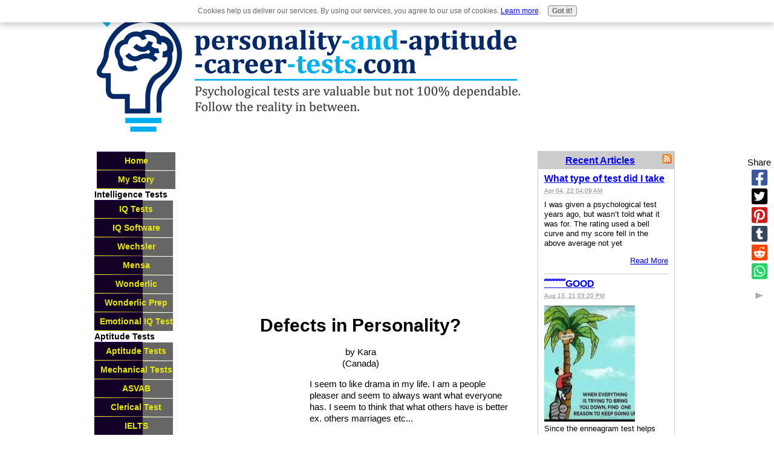

--- FILE ---
content_type: text/html; charset=utf-8
request_url: https://www.google.com/recaptcha/api2/aframe
body_size: 266
content:
<!DOCTYPE HTML><html><head><meta http-equiv="content-type" content="text/html; charset=UTF-8"></head><body><script nonce="oWdsmEUeWw0iWXPpF-Kjdg">/** Anti-fraud and anti-abuse applications only. See google.com/recaptcha */ try{var clients={'sodar':'https://pagead2.googlesyndication.com/pagead/sodar?'};window.addEventListener("message",function(a){try{if(a.source===window.parent){var b=JSON.parse(a.data);var c=clients[b['id']];if(c){var d=document.createElement('img');d.src=c+b['params']+'&rc='+(localStorage.getItem("rc::a")?sessionStorage.getItem("rc::b"):"");window.document.body.appendChild(d);sessionStorage.setItem("rc::e",parseInt(sessionStorage.getItem("rc::e")||0)+1);localStorage.setItem("rc::h",'1768669128029');}}}catch(b){}});window.parent.postMessage("_grecaptcha_ready", "*");}catch(b){}</script></body></html>

--- FILE ---
content_type: text/css; charset=utf-8
request_url: https://www.personality-and-aptitude-career-tests.com/sd/support-files/style.css
body_size: 19316
content:
/* ------ Section 1 - Global Body, Font and Link Settings ------ */

body {
background: #fff;
font: 0.813em/1.3 Verdana, Geneva, sans-serif;
color: #000;
margin: 0;
}
a img {
border: 0;
}

hr {
border-style:solid;
width: 75%;
}

/* ------ Section 2 - Global Page Structure ------- */

#PageWrapper {
width: 960px;
}

table#PageWrapper {
border-collapse: collapse;
}

td#Header,
td#Footer,
td#NavColumn,
td#ContentWrapper,
td#ContentColumn,
td#ExtraColumn {
padding: 0;
vertical-align: top;
}

/* -- Header -- */

#Header {
width: 960px;
}

#Header .Liner {
min-height: 85px;
_height: 85px;
}

/* -- NavColumn -- */

#NavColumn {
width: 146px;
}

td#NavColumn {
height: 100px;
}

#NavColumn .Liner {
padding: 1px 20px 1px 4px;
min-height: 100px;
_height: 100px; /* IE6 min-height fix */
}

div#NavColumn {
float: left;
margin-left: -725px;
}

/* -- ContentColumn -- */

#ContentWrapper {
width: 579px;
}

div#ContentWrapper {
float: left;
padding-left: 146px;
}

#ContentColumn {
width: 579px;
}

#ContentColumn .Liner {
padding: 16px 39px 16px 40px;
}

/* -- ExtraColumn -- */

#ExtraColumn {
width: 235px;
}

#ExtraColumn .Liner {
padding: 18px 4px;
}

div#ExtraColumn {
float: right;
}

/* -- Footer -- */

#Footer {
width: 960px;
clear: both;
}

.Liner {
padding: 1px 0;
*zoom: 1;
}

/* ------ Section 3 - Page Structure Details ------ */

#PageWrapper {
background: url('../image-files/backimage-3col.gif') repeat-y 0 0;
}

#Header .Liner {
background: url('../image-files/topimage-3col.jpg') no-repeat;
}

#NavColumn .Liner {
background: url('../image-files/leftimage-3col.jpg') no-repeat;
}

#Footer .Liner {
text-align: center;
background: #fff;
}

/* ------ Section 4 - Left Column Navigation ------ */

#PageWrapper .Navigation h3 { /* Nav Headers rules to prevent sitedesigner h3 inheritance */
font-family: Verdana, Geneva, sans-serif;
font-size: 18px;
font-weight: bold;
font-style: normal;
color: #000000;
text-align: left;
background-color: transparent;
background-image: none;
border: 0;
}

.Navigation {
margin-top: -1px;
}

#PageWrapper .Navigation h3,
.Navigation ul {
margin: 0 -4px;
padding: 0;
}

.Navigation li {
margin: 0;
list-style: none;
display: block;
}

#PageWrapper div.Navigation a,
.Navigation a,
#PageWrapper div.Navigation a:visited,
.Navigation a:visited {
display: block;
background: url('../image-files/navimage.gif') no-repeat;
height: 31px;
line-height: 31px;
overflow: hidden;
text-align: center;
text-decoration: none;
color: #FFFF00;
}

table#PageWrapper .Navigation ul a {
min-width: 130px;
_width: 130px;
}

/* ------ Section 5 - Additional Navigation ------ */

/* -- Thumbnail-with-Caption Navigation -- */

.ThumbnailLink {
text-align: center;
}

/* -- Horizontal Text NavBar -- */

#Header .ExtraNav {
padding: 1px;
}

.ExtraNav ul {
margin: 0 0 0.5em;
padding: 0;
}

.ExtraNav ul li {
margin: 0;
list-style: none;
display: inline;
background: #fff;
}

/* ------ Section 6 - Specific Font Styles ------ */

h1, h2, h3 {
margin: 6px 0 14px 0;
}

h1 {
font-size: 200%;
}

h2 {
font-size: 170%;
}

h3 {
font-size: 140%;
}

h4 {
font-size: 100%;
}

a .Caption {
color: inherit;
}

.CaptionLeft {
text-align: left !important;
}

.CaptionCenter {
margin-left: auto;
margin-right: auto;
text-align: center !important;
}

.CaptionRight {
text-align: right !important;
}

.Caption {
font-size: 85%;
font-weight: bold;
display: block;
}

blockquote {
margin: 1em 2em;
font-size: 120%;
font-family: Georgia, serif;
line-height: 1.4;
font-style: italic;
}

/* ------ Section 7 - Boxes ------ */

/* -- Callout Box -- */

#PageWrapper .CalloutBox p { /* SiteDesigner inheritance prevention */
font-family: Verdana, Geneva, sans-serif;
font-size: 12px;
font-variant: normal;
color: #000000;
}

.CalloutBox {
background: #ccc;
width: 85%;
margin: 1em auto;
padding: 0.3em;
}

.CalloutBox p {
font-size: 95%;
margin: 0;
padding: 0.5em;
}

/* -- Reminder Box -- */

#PageWrapper .ReminderBox h4 { /* SiteDesigner inheritance prevention */
font-family: Verdana, Geneva, sans-serif;
font-size: 13px;
font-weight: bold;
font-style: normal;
font-variant: normal;
color: #000000;
text-align: center;
border: 0;
margin: 0;
background: none;
}

#PageWrapper .ReminderBox p { /* SiteDesigner inheritance prevention */
font-family: Verdana, Geneva, sans-serif;
font-size: 13px;
font-variant: normal;
color: #000000;
}

.ReminderBox {
background: #ccc;
width: 35%;
margin: 1em 0;
padding: 0.3em;
float: right;
}

.ReminderBox h4 {
margin: 0;
padding: 0.5em;
text-align: center;
}

.ReminderBox p {
margin: 0;
padding: 0.5em;
}

/* -- AdSense Boxes -- */

.AdSenseBoxLeft {
margin: 0 18px 12px;
float: left;
}

.AdSenseBoxRight {
margin: 0 18px 12px;
float: right;
}

.AdSenseResponsiveBox {
    width: 50%;
}

@media only screen and (max-width: 447px) {
    .AdSenseResponsiveBox {
        margin: 0;
        float: none;
        width: 100%;
    }
}

.AdSenseBoxCenter {
text-align: center;
clear: both;
}

.AdSenseBoxCenter468 {
width: 468px;
margin: 0 auto 12px;
clear: both;
}

.AdSenseBoxExtraColumn {
padding: 0;
margin: 0 auto 12px;
clear: both;
}

/* -- Return To Nav Box -- */

.ReturnToNavBox {
margin: 40px auto 0;
padding: 0 2px;
}

/* -- FBI -- */

.formBarGraphBar {
border: 0;
background-color: #009;
}

/* -- What's New Block -- */

#PageWrapper .WhatsNew h2 { /* SiteDesigner inheritance prevention */
font-family: Verdana, Geneva, sans-serif;
font-weight: bold;
font-style: normal;
font-variant: normal;
color: #000000;
border: 0;
background: #CCCCCC;
}

#PageWrapper .WhatsNew h3 { /* SiteDesigner inheritance prevention */
font-family: Verdana, Geneva, sans-serif;
font-size: 16px;
font-weight: bold;
font-style: normal;
font-variant: normal;
text-align: left;
border: 0;
margin: 6px 0 0 0;
padding: 0;
background: none;
}

.WhatsNew {
box-sizing: border-box;
border: 1px solid #ccc;
margin: 1em 0;
position: relative;
background: #fff;
}

#PageWrapper .WhatsNew img {
border: 0;
max-width: 100%;
height: auto;
width: auto\9; /* ie8 */
}

#PageWrapper .WhatsNew h2 {
margin: 0;
padding: 0.3em 24px 0.3em 4px;
_padding-right: 4px;
background: #ccc;
line-height: 1.2;
font-size: 125%;
text-align: center;
}

#PageWrapper .WhatsNew ol,
#PageWrapper .WhatsNew ul,
#PageWrapper .WhatsNew li {
margin: 0;
padding: 0;
list-style: none;
*zoom: 1;
background: transparent;
}

#PageWrapper .WhatsNew ol {
margin: 0 10px;
overflow: hidden;
}

#PageWrapper .WhatsNew ol li {
display: block;
padding-bottom: 1px;
border-top: 1px solid #ccc;
margin-top: -1px;
}

#PageWrapper .WhatsNew h3 {
font-size: 125%;
line-height: 1.2;
margin-bottom: 0;
}

.WhatsNew-time {
font-size: 75%;
color: #888;
margin-top: 0.5em;
}

.WhatsNew-more {
text-align: right;
margin: 1em 0;
}

.WhatsNew-subscribe {
position: absolute;
z-index: 2;
top: 0;
right: 0;
text-align: right;
_display: none;
}

.WhatsNew-icon {
padding: 4px 4px 2px;
}

#PageWrapper .WhatsNew-subscribe ul {
display: none;
padding: 2px 4px;
background: #ccc;
}

#PageWrapper .WhatsNew-subscribe ul li {
display: block;
background-image: none;
}

#PageWrapper .WhatsNew-subscribe:hover ul {
display: block;
}

#PageWrapper .WhatsNew-subscribe ul img {
display: block;
padding: 2px 0;
}

.mobile #PageWrapper .WhatsNew h2 {
padding-right: 4px;
}

.mobile .WhatsNew-subscribe {
position: static;
}

.mobile .WhatsNew-icon {
display: none;
}

.mobile #PageWrapper .WhatsNew-subscribe ul {
display: block;
text-align: center;
}

.mobile #PageWrapper .WhatsNew-subscribe ul img {
display: inline-block;
}

.WhatsNewLeft {
float: left;
margin-right: 0.5em;
}

.WhatsNewRight {
float: right;
margin-left: 0.5em;
}

.WhatsNewCenter {
margin-left: auto;
margin-right: auto;
}

/* -- Blog -- */

.blogItItem {
margin: 18px 0;
border-bottom: 1px solid #ccc;
}

/* -- RSS Box -- */

.RSSbox {
padding: 0.2em 0 1em;
font-weight: bold;
text-align: center;
border: 1px solid #000;
margin-top:8px;
margin-bottom:8px;
}

.RSSbox img {
padding: 1px 0;
}

.RSSbox ul,
.RSSbox ul li {
margin: 0;
padding: 0;
}

.RSSbox ul {
list-style-type: none;
clear: both;
}

.RSSbox ul li {
text-align: center;
}

.RSSbox ul li img {
border: 0;
padding: 1px 0;
}

/* BEGIN =Text\Image Block - base */
.text_image_block {
    margin: 0.5em 0 0 0;
}

.text_image_not_floated.text_image_left .ImageBlock img {
    float: left;
}

.text_image_not_floated.text_image_right .ImageBlock img {
    float: right;
}

.text_image_not_floated.text_image_center .ImageBlock {
    text-align: center;
}

#PageWrapper .text_image_floated .ImageBlock {
    margin: 0.3em 0 0 0;
}

#PageWrapper .text_image_floated.text_image_left .ImageBlock {
    float: left;
    margin-right: 10px;
}

#PageWrapper .text_image_floated.text_image_right .ImageBlock {
    float: right;
    margin-left: 10px;
}

.text_image_top_cleared,
.text_image_both_cleared {
    clear: both;
}

.text_image_bottom_cleared p:last-of-type:after,
.text_image_both_cleared p:last-of-type:after {
    content: "";
    clear: both;
    display: block;
    width: 100%;
}
/* END =Text\Image Block - base */

/* BEGIN =Text\Image Block - MobilizeIt */
html.mobile #PageWrapper .text_image_floated.text_image_left .ImageBlock,
html.mobile #PageWrapper .text_image_floated.text_image_right .ImageBlock {
    float: none;
    margin: 0 0 15px 0;
}

html.mobile div#PageWrapper .text_image_floated .ImageBlock {
    max-width: 100%;
}
/* END =Text\Image Block - MobilizeIt */

/* -- Ezine2 Box -- */

.Ezine2 {
    margin: 1em 0;
    padding: 0.5em;
    border: 1px solid #eee;
}

.EzineRow {
    padding: 0.5em 0;
    max-width: 100%;
    box-sizing: border-box;
}

.EzineVertical label {
    display: block;
}

.EzineHorizontal .EzineRow,
.EzineHorizontal label {
    display: inline-block;
}

.Ezine2 label,
.Ezine2 input[type="text"],
.Ezine2 input[type="email"],
.EzineButton {
    vertical-align: middle;
    max-width: 100%;
    box-sizing: border-box;
}

.EzineLeft {
    text-align: left;
}

.EzineCenter {
    text-align: center;
}

.EzineRight {
    text-align: right;
}

/* -- Ezine Box -- */

.Ezine {
border: 1px solid #666;
background: #fff;
color: #000;
padding: 0.3em;
margin-top:8px;
margin-bottom:8px;
}

.Ezine table {
width: 100%;
}

.Ezine td {
width: 50%;
text-align: center;
vertical-align: top;
}

.Ezine .EzineInputAbove {
width: 100%;
}

.EzineInput input {
width: 90%;
max-width: 350px;
}

td.EzineLabel {
text-align: right;
font-weight: bold;
}

td.EzineLabelAbove {
text-align: center;
}

.EzineDescription {
text-align: center;
}

.EzineDescription small {
font-size: 90%;
}

/* -- ImageBlock -- */

.grid_block {
    table-layout: fixed;
    border-collapse: collapse;
}

.grid_block td {
    padding: 0;
}

img {
    max-width: 100%;
    box-sizing: border-box;
}

/* none-JavaScript fix for too large images */
#PageWrapper .ImageBlock img,
#PageWrapper .ImageBlock .Caption {
    max-width: 100%;
}

/* IE9 and Chrome (~20) margin fix for block images with margin: auto */
.ImageBlock img {
    margin: 0;
}

#PageWrapper .ImageBlock {
    overflow: hidden;
    max-width: 100%;
}

#PageWrapper .ImageBlockLeft {
    float: left;
    text-align: center;
}

#PageWrapper .ImageBlockLeft img,
#PageWrapper .ImageBlockLeft .Caption {
    margin-right: 5px;
}

#PageWrapper .ImageBlockRight {
    float: right;
    text-align: center;
}

#PageWrapper .ImageBlockRight img,
#PageWrapper .ImageBlockRight .Caption {
    margin-left: 5px;
}

#PageWrapper .ImageBlockCenter {
    text-align: center;
}

#PageWrapper .ImageBlockCenter .Caption {
    margin-left: auto;
    margin-right: auto;
}

/* BEGIN =Media Block */
#PageWrapper .MediaBlock {
    margin-top: 15px;
    margin-bottom: 15px;
}

#PageWrapper .MediaBlockLeft {
    float: left;
    margin-right: 15px;
}

#PageWrapper .MediaBlockRight {
    float: right;
    margin-left: 15px;
}

#PageWrapper .MediaBlockCenter {
    display: block;
    margin-left: auto;
    margin-right: auto;
    margin-top: 15px;
    margin-bottom: 15px;
}
/* END =Media Block */

/* BEGIN =GDPR consent cookie bar */
.eucookiebar button, .eucookiebar p{
    display:inline-block;
    margin:.25em .5em;
    font-family:"Lucida Grande",Geneva,Arial,Verdana,sans-serif;
}

.eucookiebar{
    text-align:center;
    position:absolute;
    top:-250px;
    left:0;
    right:0;
    background:#fff;
    padding:.5% 2%;
    box-shadow:0 4px 10px 1px rgba(0,0,0,.2);
    z-index:9999;
    font-size:12px;
    font-family:"Lucida Grande",Geneva,Arial,Verdana,sans-serif;
    color:#666;
    transition:top .5s ease,bottom .5s ease, opacity .5s ease
}
.eucookiebar a{
    color:#00f;
    font-weight:400;
    text-decoration:underline
}
.eucookiebar a:visited{
    color:#551A8B
}
.eucookiebar a:active{
    color:red
}
.eucookiebar button{
    background:#eee;
    border:1px solid #888;
    border-radius:4px;
    font-size:100%;
    font-weight:700;
    color:#666
}
.eucookiebar button:hover{
    background:#666;
    color:#fff
}
.eucookiebar.show{
    top:0;
    opacity:1;
}
.eucookiebar.hide{
    top:-250px;
    opacity:0;
    pointer-events:none;
}
.eucookiebar.bottom{
    top:auto;
    bottom:-250px;
    position:fixed;
}
.eucookiebar.bottom.show{
    bottom:0;
}
.eucookiebar.bottom.hide{
    bottom:-250px;
}
/* END =GDPR consent cookie bar */

#PageWrapper .noalignment {
    float: left;
    max-width: 100%;
}

#PageWrapper .noalignment .Caption {
    margin: 0;
}

#PageWrapper .pinit {
    text-align: center;
}

#PageWrapper .formwrapper .formBuilderForm-Throbber {
    border: 0;
}
#PageWrapper .FormBlockLeft .formwrapper {
    float: left;
    margin-right: 5px;
}

#PageWrapper .FormBlockRight .formwrapper {
    float: right;
    margin-left: 5px;
}

#PageWrapper .FormBlockCenter .formwrapper {
    margin-left: auto;
    margin-right: auto;
}

/* -- Responsive Grid Block -- */

.mobile .responsive-row img,
.bb1mobile .responsive-row img {
    max-width: 100% !important;
    box-sizing: border-box;
}

@media only screen and (max-width: 768px) {
    .responsive-row img {
        max-width: 100% !important;
        box-sizing: border-box;
    }
}

.responsive-row,
div[class*='responsive_grid_block-'] {
    overflow: hidden;
}

div[class*='responsive_col-'] {
    float: left;
    min-height: 1px;
    box-sizing: border-box;
}

.responsive_grid_block-12 div[class*='responsive_col-'] {
    width: 8.333%;
}

.responsive_grid_block-11 div[class*='responsive_col-'] {
    width: 9.0909%;
}

.responsive_grid_block-10 div[class*='responsive_col-'] {
    width: 10%;
}

.responsive_grid_block-9 div[class*='responsive_col-'] {
    width: 11.111%;
}

.responsive_grid_block-8 div[class*='responsive_col-'] {
    width: 12.5%;
}

.responsive_grid_block-7 div[class*='responsive_col-'] {
    width: 14.285%;
}

.responsive_grid_block-6 div[class*='responsive_col-'] {
    width: 16.666%;
}

.responsive_grid_block-5 div[class*='responsive_col-'] {
    width: 20%;
}

.responsive_grid_block-4 div[class*='responsive_col-'] {
    width: 25%;
}

.responsive_grid_block-3 div[class*='responsive_col-'] {
    width: 33.333%;
}

.responsive_grid_block-2 div[class*='responsive_col-'] {
    width: 50%;
}

@media only screen and (max-width: 768px) {
    .responsive_grid_block-12 div[class*='responsive_col-'] {
        width: 16.666%;
    }

    .responsive_grid_block-12 > .responsive-row > .responsive_col-7 {
        clear: left;
    }

    .responsive_grid_block-10 div[class*='responsive_col-'] {
        width: 20%;
    }

    .responsive_grid_block-10 > .responsive-row > .responsive_col-6 {
        clear: left;
    }

    .responsive_grid_block-9 div[class*='responsive_col-'] {
        width: 33.333%;
    }

    .responsive_grid_block-9 > .responsive-row > .responsive_col-4,
    .responsive_grid_block-9 > .responsive-row > .responsive_col-7 {
        clear: left;
    }

    .responsive_grid_block-8 div[class*='responsive_col-'] {
        width: 25%;
    }

    .responsive_grid_block-8 > .responsive-row > .responsive_col-5 {
        clear: left;
    }

    .responsive_grid_block-6 div[class*='responsive_col-'] {
        width: 33.333%;
    }

    .responsive_grid_block-6 > .responsive-row > .responsive_col-4 {
        clear: left;
    }

    .responsive_grid_block-4 div[class*='responsive_col-'] {
        width: 50%;
    }

    .responsive_grid_block-4 > .responsive-row > .responsive_col-3 {
        clear: left;
    }
}

@media only screen and (max-width: 447px) {

    .responsive_grid_block-12 div[class*='responsive_col-'] {
        width: 25%;
    }

    .responsive_grid_block-12 > .responsive-row > .responsive_col-5,
    .responsive_grid_block-12 > .responsive-row > .responsive_col-9 {
        clear: left;
    }

    .responsive_grid_block-12 > .responsive-row > .responsive_col-7 {
        clear: none;
    }

    .responsive_grid_block-8 div[class*='responsive_col-'],
    .responsive_grid_block-6 div[class*='responsive_col-'] {
        width: 50%;
    }

    .responsive_grid_block-8 > .responsive-row .responsive_col-3,
    .responsive_grid_block-8 > .responsive-row .responsive_col-5,
    .responsive_grid_block-8 > .responsive-row .responsive_col-7 {
        clear: left;
    }

    .responsive_grid_block-6 > .responsive-row > .responsive_col-3,
    .responsive_grid_block-6 > .responsive-row > .responsive_col-5 {
        clear: left;
    }

    .responsive_grid_block-6 > .responsive-row > .responsive_col-4 {
        clear: none;
    }

    .responsive_grid_block-11 div[class*='responsive_col-'],
    .responsive_grid_block-10 div[class*='responsive_col-'],
    .responsive_grid_block-7 div[class*='responsive_col-'],
    .responsive_grid_block-5 div[class*='responsive_col-'],
    .responsive_grid_block-4 div[class*='responsive_col-'],
    .responsive_grid_block-3 div[class*='responsive_col-'],
    .responsive_grid_block-2 div[class*='responsive_col-'] {
        width: 100%;
    }
}

/* Responsive videos */

.video-container {
    position: relative;
    padding-bottom: 56.25%;
    height: 0; 
    overflow: hidden;
}

.video-container iframe,
.video-container object,
.video-container embed,
.video-container video {
    position: absolute;
    top: 0;
    left: 0;
    width: 100%;
    height: 100%;
}

/* center Facebook like and comment widgets */
#PageWrapper .fb-like,
#PageWrapper .fb-comments {
    display: block;
    text-align:center;
    margin-top: 10px;
    margin-bottom: 10px;
}

/* special classname for forms */
#PageWrapper .formbody td {
    padding: 2px;
}

#NavColumn .formbody input[type="text"],
#NavColumn .formbody textarea,
#NavColumn .formbody img {
    max-width: 114px;
}

#NavColumn .formbody img.captcha_img {
    margin-bottom: 10px;
}

/* remove graphical bullets in the C2 Thank you notifications section */
#notificationOptions,
#notificationOptions li {
    list-style-type: none;
}

.socializeIt,
.formbody,
.c2_invitation {
    margin-top: 12px;
    margin-bottom: 12px;
}

.googlePlusOne {
    margin-top: 8px;
    margin-bottom: 8px;
}

.with_images .othervisitors p {
    margin-left:56px;
}

.thumb_container {
    float:left;
    width:50px;
    height:50px;
    overflow:hidden;
    margin-top:3px;
}

.with_images .othervisitors .submission_thumbnail {
    width:100%;
}

.othervisitors {
    clear: both;
}

.othervisitors img {
    border: 0;
}

/* -- Related Pages Block -- */
#PageWrapper .RelatedPagesBlock ul {
    padding:0;
    margin:0;
    list-style:none;
}
/* down with thumbnail */
#PageWrapper .RelatedPagesBlock ul.down .relatedPagesThumbnail {
    float:left;
    margin-right:10px;
 }
 #PageWrapper .RelatedPagesBlock ul.down .relatedPagesThumbnail a {
    display: block;
    width:50px;
    height:50px;
    background-size: cover;
    background-repeat: no-repeat;
    background-position: center;
    background-image: url(/ssimgs/image-placeholder.png);
 }
 #PageWrapper .RelatedPagesBlock ul.down h3 {
    margin-top:0;
    margin-bottom:0;
 }
 #PageWrapper .RelatedPagesBlock ul.down p {
    margin:0;
 }
 #PageWrapper .RelatedPagesBlock ul li {
    border:none !important;
 }
 #PageWrapper .RelatedPagesBlock ul.down  li {
    clear: both;
    overflow: hidden;
    padding-top:10px;
    padding-bottom:10px;
 }

/* 4 across */
#PageWrapper .RelatedPagesBlock ul.across {
  display: -webkit-box;
  display: -moz-box;
  display: -ms-flexbox;
  display: -webkit-flex;
  display: flex;

  -webkit-flex-flow: row wrap;
  justify-content: space-between;
}

#PageWrapper .RelatedPagesBlock ul.across .relatedPagesThumbnail a {
    display: block;
    width:100%;
    height:200px;
    background-size: cover;
    background-repeat: no-repeat;
    background-position: center;
    background-image: url(/ssimgs/image-placeholder.png);
 }

#PageWrapper .RelatedPagesBlock ul.across li {
    box-sizing: border-box;
    padding:10px 0;
    width: 200px;
}

/* text */
#PageWrapper .RelatedPagesBlock ul.text li {
    padding-top:10px;
    padding-bottom:10px;
}
#PageWrapper .RelatedPagesBlock ul.text li .relatedPagesThumbnail{
    display: none;
}
#PageWrapper .RelatedPagesBlock ul.text li p {
    margin:0;
}
#PageWrapper .RelatedPagesBlock .text h3 {
    margin-top:0;
}

/* -- TOC -- */

.TOC dt {
font-weight: bold;
}
.TOC dd {
margin-bottom:20px;
}

/* ------ Section 8 - Frequently Used Styles ------ */

/* -- lists -- */

#ContentColumn ul {
list-style-type: disc;
margin: 0 0 8px 10px;
padding-left: 40px;
}

#ContentColumn li {
margin: 0 0 8px 5px;
}

#ContentColumn ol {
list-style-type: decimal;
margin: 0 0 8px 10px;
}

#ContentColumn li {
margin: 0 0 8px 5px;
}

/* -- floats -- */

hr {
    clear: both;
}

#PageWrapper .ImageBlockCenter {
margin: 1em 0;
}

.ItemRight {
float: right;
margin: 2px 0 12px 18px;
text-align: center;
}

.ItemCenter {
margin: 2px auto 12px auto;
text-align: center;
clear: both;
}

.ItemLeft {
float: left;
margin: 2px 18px 12px 0;
text-align: center;
}

.Center {
text-align: center;
}

/* ======================================================================= */
/* Mobilize It! CSS */
@media only screen and (max-device-width: 480px) {
    html {
        -webkit-text-size-adjust: none; /* prevent iOS from scaling text */
    }
}

html.landscape #ContentColumn { /* landscape mode */
    font-size: 125%;
    line-height: 1.3;
}

html.mobile .desktopOnly {
    display: none !important;
}

.mobileOnly {
    display: none !important;
}

html.mobile .mobileOnly {
    display: block !important;
}

html.mobile form > table {
    max-width: 100% !important;
    width: auto !important;
    -moz-box-sizing: border-box;
    -webkit-box-sizing: border-box;
    box-sizing: border-box;
}

html.mobile #edit textarea {
    width: 100% !important;
}

html.mobile .InvShelpbox {
    left: 0 !important;
    width: 100% !important;
}

html.mobile #NotifyDiv  input[type="text"],
html.mobile .formbody input[type="text"],
html.mobile .comments input[type="text"],
html.mobile #NotifyDiv  textarea,
html.mobile .formbody textarea,
html.mobile .comments textarea,
html.mobile #NotifyDiv  select,
html.mobile .formbody select,
html.mobile .comments select {
    width: 90% !important;
}

html.mobile #pendingSubmission table {
    width: 100%;
}

html.mobile #PageWrapper img {
    max-width: 100%;
    height: auto;
    -moz-box-sizing: border-box;
    -webkit-box-sizing: border-box;
    box-sizing: border-box;
}

html.mobile iframe {
    max-width: 100%;
}

html.mobile .fb-like iframe {
    max-width: none !important;
}

#toolbar {
    display:none;
}

#toolbar {
    text-align: center;
    width: 100%;
    height: auto;
    -moz-box-sizing: border-box;
    -webkit-box-sizing: border-box;
    box-sizing: border-box;
    z-index: 1000;
    padding: 4px 2px;
    background: #000;
    position: fixed;
    top: 0;
    left: 0;
    display: block;
}

html.mobile #toolbar {
    display: table;
    padding: 0;
}

html.mobile #toolbarInnerWrapper {
    display: table-cell;
    vertical-align: middle;
    height: 35px;
}

html.mobile #toolbar button {
    width: 47.5%;
    font-size: 12px;
    padding: 0.3em;
}

html.android2 #toolbar button {
    background: #f7f7f7;
    border: 1px solid #2F4255;
    border-radius: 0.5em;
}

html.fullView #mobileBtn {
    width: 97%;
}

html.mobile #toTopBtn,
html.mobile #navBtn {
    width: 64.1%;
}

html.mobile #fullBtn {
    width: 31.1%;
    margin-right: 4px;
}

html.mobile #fullBtn,
html.mobile #navBtn {
    display: inline-block;
}

#fullBtn,
#navBtn,
#toTopBtn,
html.mobile #mobileBtn {
    display: none;
}

.iosbtnfix {
    height: 1000px;
    overflow: hidden;
}

.phantomHeaderImage {
    position: absolute;
    left: -9999px;
    top: -9999px;
}

html.mobile,
html.mobile body {
    height: 100%;
}

html.mobile #PageWrapper {
    margin-top: 35px;
    text-align: center;
    width: 100%;
    -moz-box-sizing: border-box;
    -webkit-box-sizing: border-box;
    box-sizing: border-box;
    overflow: hidden;
    background-size: 100%;
    -webkit-overflow-scrolling: touch;
}

html.fullView #PageWrapper {
    margin-top: 65px;
}

html.mobile #Header,
html.mobile #Footer {
    width: 100%;
}

html.mobile #Header .Liner{
    background-size: 100%;
}

html.mobile #ContentWrapper {
    padding: 0;
    float: none;
    width: auto;
}

html.mobile #ContentColumn {
    width: auto;
}

html.mobile #ContentColumn,
html.mobile #NavColumn,
html.mobile #ExtraColumn {
    float: none;
    margin: 0;
}

html.mobile #NavColumn,
html.mobile #ExtraColumn {
    margin-top: 200px;
}

html.mobile #ContentColumn,
html.mobile #Header,
html.mobile #NavColumn,
html.mobile #ExtraColumn {
    text-align: left;
}

html.mobile #NavColumn,
html.mobile #ExtraColumn {
    display: inline-block;
    vertical-align: top;
    overflow: hidden;
}

html.mobile #Footer {
    position: absolute;
    top: 10000px;
    left: 0;
    overflow: hidden;
}

@media only screen and (max-width: 550px) {
    html.mobile .socializeIt,
    html.mobile .socializeIt img,
    html.mobile .socializeIt textarea {
        width: 100% !important;
    }

    html.mobile .socializeIt td[rowspan="2"],
    html.mobile .socializeIt td[rowspan="1"] {
        white-space: normal !important;
    }
}

@media only screen and (max-width: 450px) {
    html.mobile .socializeIt .socialIcon {
        white-space: normal !important;
        text-align: center;
        display: block !important;
    }
    html.mobile .socializeIt .socialIcon span {
        display: block !important;
    }
}

html.mobile blockquote {
    margin-left: 8%;
    margin-right: 8%;
}

/* hide elements in mobile view */
html.mobile .ExtraNav {
    display: none !important;
}

/* ======================================================================= */
/* design-specific modifications */

@media only screen and (max-width: 359px) { /* portrait mode => narrowed columns */
    html.mobile #ExtraColumn {
        width: 166px;
    }
}

@media only screen and (min-width: 360px) {
    html.mobile #ExtraColumn {
        width: 206px;
    }
}

@media only screen and (max-width: 399px) {
    html.mobile #ExtraColumn * {
        max-width: 100%;
        background-size: 100%;
    }

    html.mobile #ExtraColumn .pinit > span {
        background-size: 14px 14px;
    }
}

@media only screen and (min-width: 400px) {
    html.mobile #ExtraColumn {
        width: 235px;
    }
}

html.mobile #PageWrapper {
    background: transparent;
}

html.mobile #ContentColumn .Liner {
    padding-left: 2%;
    padding-right: 2%;
}

html.mobile #NavColumn .Liner {
    margin-top: 0;
    padding-top: 1px;
    padding-bottom: 10px;
    background: url(../image-files/leftimage-mobile.jpg) repeat-y;
}

html.mobile #ExtraColumn .Liner {
    padding: 1px 4px 10px 4px;
}

html.mobile #Footer .Liner {
    padding: 2% 2% 6%;
}

html.mobile .CalloutBox {
    padding: 1%;
}

/* ======================================================================= */
/* horizontal nav - base */

#PageWrapper div.HorizontalNavBar ul.root {
    display: inline-block;
    vertical-align: top;
    *display: inline;
    *zoom: 1;
    margin: 0 auto;
    padding: 0;
    line-height: 18px;
    font-size: 16px;
}

#PageWrapper div.HorizontalNavBar ul ul {
    display: none;
    position: absolute;
    top: 27px;
    left: 1px;
    z-index: 2;
    margin: 0 0 0 -1px;
    padding: 0;
    *zoom: 1;
    background: #fff;
    width: 150px;
}

#PageWrapper div.HorizontalNavBar ul ul ul {
    top: 0;
    left: 150px;
    margin: 0 0 0 -2px;
    _top: 1px;
}

#PageWrapper div.HorizontalNavBar li {
    display: block;
    margin: 0;
    padding: 0;
    list-style: none;
    position: relative;
    float: left;
    white-space: nowrap;
    border: 0;
}

#PageWrapper div.HorizontalNavBar li.li1 {
    z-index: 1;
}

#PageWrapper div.HorizontalNavBar li.hover {
    z-index: 2;
}

#PageWrapper div.HorizontalNavBar li li {
    float: none;
    white-space: normal;
    border: 1px solid #fff;
    background: #fff;
    margin-top: -1px;
}

#PageWrapper div.HorizontalNavBar span.navheader,
#PageWrapper div.HorizontalNavBar a {
    display: block;
    padding: 4px 8px;
    text-decoration: none;
    _float: left;
}

#PageWrapper div.HorizontalNavBar ul ul span.navheader,
#PageWrapper div.HorizontalNavBar ul ul a {
    _float: none;
}

#PageWrapper div.HorizontalNavBar span.navheader {
    cursor: default;
    *zoom: 1;
    position: relative;
    padding-left: 18px;
}

#PageWrapper div.HorizontalNavBar ul ul span.navheader {
    padding-left: 8px;
    padding-right: 18px;
}

#PageWrapper div.HorizontalNavBar span.navheader ins {
    display: block;
    width: 0;
    height: 0;
    line-height: 0;
    position: absolute;
    top: 50%;
    margin-top: -2px;
    left: 2px;
    border: 6px solid #fff;
    border-bottom: 0;
}

#PageWrapper div.HorizontalNavBar ul ul span.navheader ins {
    left: auto;
    top: 50%;
    right: 2px;
    margin-top: -6px;
    border-bottom-width: 6px;
    border-bottom-style: solid;
}

#PageWrapper div.HorizontalNavBar li.hover ul,
#PageWrapper div.HorizontalNavBarCSS li:hover ul {
    display: block;
}

#PageWrapper div.HorizontalNavBar li.hover li ul,
#PageWrapper div.HorizontalNavBarCSS li:hover li ul {
    display: none;
}

#PageWrapper div.HorizontalNavBar li li.hover ul,
#PageWrapper div.HorizontalNavBarCSS li li:hover ul {
    display: block;
}

#PageWrapper div.HorizontalNavBar li li.hover li ul,
#PageWrapper div.HorizontalNavBarCSS li li:hover li ul {
    display: none;
}

#PageWrapper div.HorizontalNavBar li li li.hover ul,
#PageWrapper div.HorizontalNavBarCSS li li li:hover ul {
    display: block;
}

#PageWrapper div.HorizontalNavBar li li li.hover li ul,
#PageWrapper div.HorizontalNavBarCSS li li li:hover li ul {
    display: none;
}

#PageWrapper div.HorizontalNavBar li li li li.hover ul,
#PageWrapper div.HorizontalNavBarCSS li li li li:hover ul {
    display: block;
}

/* .wide */
#PageWrapper div.HorizontalNavBarWide ul.root {
    width: 100%;
    display: table;
}

#PageWrapper div.HorizontalNavBarWide li {
    display: table-cell;
    float: none;
    text-align: center;
}

#PageWrapper div.HorizontalNavBarWide li li {
    text-align: left;
    display: block;
}

/* alignment */
#PageWrapper div.HorizontalNavBarLeft,
#PageWrapper div.HorizontalNavBarLeft li {
    text-align: left;
}

#PageWrapper div.HorizontalNavBarCenter,
#PageWrapper div.HorizontalNavBarCenter li {
    text-align: center;
}

#PageWrapper div.HorizontalNavBarRight,
#PageWrapper div.HorizontalNavBarRight li {
    text-align: right;
}

#PageWrapper div.HorizontalNavBarCenter li li,
#PageWrapper div.HorizontalNavBarRight li li {
    text-align: left;
}

/* mobile */
html.mobile #PageWrapper div.HorizontalNavBar ul.root > li {
    z-index: 2;
}

html.mobile #PageWrapper div.HorizontalNavBar ul.root > li.hover {
    z-index: 3;
}

/* ======================================================================= */
/* horizontal nav - design */

#Header .Liner {
    position: relative;
}

#Header .HorizontalNavBar {
    width: 100%;
    position: absolute;
    bottom: 9%;
    left: 0;
}

html.mobile #Header .HorizontalNavBar {
    bottom: 9%;
}

#PageWrapper div.HorizontalNavBar ul.root {
    font-size: 13px;
    line-height: 16px;
    padding-right: 9px;
    padding-left: 153px;
}

html.mobile #PageWrapper div.HorizontalNavBar ul.root {
    padding-right: 0;
    padding-left: 0;
}

#PageWrapper div.HorizontalNavBar ul ul {
    top: 25px;
}

#PageWrapper div.HorizontalNavBar li {
    background: transparent;
    border: 1px solid #000;
    margin-left: -1px;
}

#PageWrapper div.HorizontalNavBar li li {
    background: #330067;
    border-color: #130026;
    margin-left: 0;
}

#PageWrapper div.HorizontalNavBar span.navheader,
#PageWrapper div.HorizontalNavBar a {
    background: #330067;
    color: #FFFF00;
    font-weight: normal;
}

#PageWrapper div.HorizontalNavBar .hover > span.navheader,
#PageWrapper div.HorizontalNavBar span.navheader:hover,
#PageWrapper div.HorizontalNavBar a:hover {
    background: #FFFF00;
    color: #330067;
}

#PageWrapper div.HorizontalNavBar ul ul {
    background: #330067;
    width: 180px;
    margin-left: -2px;
}

#PageWrapper div.HorizontalNavBar ul ul ul {
    left: 180px;
}

#PageWrapper div.HorizontalNavBar span.navheader ins {
    border-color: #330067;
    border-top-color: #FFFF00;
}

#PageWrapper div.HorizontalNavBar ul ul span.navheader ins {
    border-color: #330067;
    border-left-color: #FFFF00;
}

#PageWrapper div.HorizontalNavBar .hover > span.navheader ins,
#PageWrapper div.HorizontalNavBar span.navheader:hover ins {
    border-color: #FFFF00;
    border-top-color: #330067;
}

#PageWrapper div.HorizontalNavBar ul ul .hover > span.navheader ins,
#PageWrapper div.HorizontalNavBar ul ul span.navheader:hover ins {
    border-color: #FFFF00;
    border-left-color: #330067;
}

/* disable hover state on mobile */
html.mobile #PageWrapper div.HorizontalNavBar a:hover,
html.mobile #PageWrapper div.HorizontalNavBar .hover > span.navheader,
html.mobile #PageWrapper div.HorizontalNavBar span.navheader:hover {
    background: #330067;
    color: #FFFF00;
}

html.mobile #PageWrapper div.HorizontalNavBar .hover > span.navheader ins,
html.mobile #PageWrapper div.HorizontalNavBar span.navheader:hover ins {
    border-color: #330067;
    border-top-color: #FFFF00;
}

html.mobile #PageWrapper div.HorizontalNavBar ul ul .hover > span.navheader ins,
html.mobile #PageWrapper div.HorizontalNavBar ul ul span.navheader:hover ins {
    border-color: #330067;
    border-left-color: #FFFF00;
}
/***** C2 styles *****/
.c2Form {
    padding:8px;
    border:1px solid #ddd;
}

.c2Form input[type=text] {
    max-width: 100%;
}

@media only screen and (max-width: 440px) {
    .c2Form table,
    .c2Form tr,
    .c2Form tbody,
    .c2Form td {
        display: block;
    }
    .c2Form table p {
        text-align: left !important;
    }
    .otherText {
        display: block;
    }
}

.InvShelp {
    font-family: Arial, Helvetica, sans-serif;
    font-size: 12px;
    background-color: #ffc;
}

.InvShelpT {
    background:#ddd;
    padding:0px;
    font-family: Arial, Helvetica, sans-serif;
    font-size: 12px;
    margin:0px;
    padding:0px;
    text-align:left;
}

a:link.InvShelp {text-decoration:none; color:#000;}

.InvShelpbox {
    font-family: Arial, Helvetica, sans-serif;
    font-size: 12px;
    background-color: #ffc;
    padding: 2px;
    border: 1px solid #666;
}

.InvSquestions {
    font-weight:bold;
    font-size:14px;
    margin:0;
}

.titleInput {
    width:80%;
    padding-top:4px;
    margin:0;
}

.storyInput {
    width:98%;
    padding-top:4px;
    margin:0;
}

.otherText {
}

.dividerRule {
    border-top:1px solid #ddd;
}

/***** Blog It! styles *****/

.blogItItem .blogItThumbnail {
    float: left;
    margin-right: 10px;
    margin-bottom: 10px;
    max-width: 150px;
}

.blogItItem .blogItReadMore {
    clear: both;
}

  /* additional styles */
  /* -- Related Pages Block -- */
#PageWrapper .RelatedPagesBlock ul {
    padding:0;
    margin:0;
    list-style:none;
}
/* down with thumbnail */
#PageWrapper .RelatedPagesBlock ul.down .relatedPagesThumbnail {
    float:left;
    margin-right:10px;
 }
 #PageWrapper .RelatedPagesBlock ul.down .relatedPagesThumbnail a {
    display: block;
    width:50px;
    height:50px;
    background-size: cover;
    background-repeat: no-repeat;
    background-position: center;
    background-image: url(/ssimgs/image-placeholder.png);
 }
 #PageWrapper .RelatedPagesBlock ul.down h3 {
    margin-top:0;
    margin-bottom:0;
 }
 #PageWrapper .RelatedPagesBlock ul.down p {
    margin:0;
 }
 #PageWrapper .RelatedPagesBlock ul li {
    border:none !important;
 }
 #PageWrapper .RelatedPagesBlock ul.down  li {
    clear: both;
    overflow: hidden;
    padding-top:10px;
    padding-bottom:10px;
 }

/* 4 across */
#PageWrapper .RelatedPagesBlock ul.across {
  display: -webkit-box;
  display: -moz-box;
  display: -ms-flexbox;
  display: -webkit-flex;
  display: flex;

  -webkit-flex-flow: row wrap;
  justify-content: space-between;
}

#PageWrapper .RelatedPagesBlock ul.across .relatedPagesThumbnail a {
    display: block;
    width:100%;
    height:200px;
    background-size: cover;
    background-repeat: no-repeat;
    background-position: center;
    background-image: url(/ssimgs/image-placeholder.png);
 }

#PageWrapper .RelatedPagesBlock ul.across li {
    box-sizing: border-box;
    padding:10px 0;
    width: 200px;
}

/* text */
#PageWrapper .RelatedPagesBlock ul.text li {
    padding-top:10px;
    padding-bottom:10px;
}
#PageWrapper .RelatedPagesBlock ul.text li .relatedPagesThumbnail{
    display: none;
}
#PageWrapper .RelatedPagesBlock ul.text li p {
    margin:0;
}
#PageWrapper .RelatedPagesBlock .text h3 {
    margin-top:0;
}/* BEGIN =Breadcrumbs */
#PageWrapper .BreadcrumbBlock .BreadcrumbTiers {
    list-style: none;
    margin:30px 0 0;
    padding:0;
}
#PageWrapper .BreadcrumbBlock .BreadcrumbTiers .BreadcrumbItem { 
    display: inline-block;
}
#PageWrapper .BreadcrumbBlock .BreadcrumbTiers .BreadcrumbItem + .BreadcrumbItem::before {
    padding: 8px;
    color: black;
    content: ">";
}
/* END =Breadcrumbs */      
/* BEGIN =Breadcrumbs Align */
#PageWrapper .BreadcrumbBlock.BreadcrumbBlockRight .BreadcrumbTiers {
    text-align:right;
}
#PageWrapper .BreadcrumbBlock.BreadcrumbBlockLeft .BreadcrumbTiers {
    text-align:left;
}
#PageWrapper .BreadcrumbBlock.BreadcrumbBlockCenter .BreadcrumbTiers {
    text-align:center;
}
/* END =Breadcrumbs Align */      /* BEGIN =socialize it! 3 */
.SocialDestinations span {
    display: none;
}
.SocialShare .socialIcon:hover {
    text-decoration: none;
}
.SocialShare .socialIcon {
    line-height: 2em;
    white-space: nowrap;
}
#PageWrapper .SocialShare .socialIcon.twitter {
    color: #28a9e0;
}
#PageWrapper .SocialShare .socialIcon.facebook {
    color: #3b579d;
}
#PageWrapper .SocialShare .socialIcon.pinterest {
    color: #CD1D1F;
}
#PageWrapper .SocialShare .socialIcon.tumblr {
    color: #35465c;
}
#PageWrapper .SocialShare .socialIcon.reddit {
    color: #ff4500;
}
#PageWrapper .SocialShare .socialIcon.whatsapp {
    color: #25D366;
}
#PageWrapper .SocialShare .socialIcon.messenger {
    color: #0078FF;
}
#PageWrapper .SocialShare .socialIcon.google-plus {
    color: #df4a32;
}

.SocialShare.SocialShareSticky.SocialShareStickyRightNoTranslation a, 
.SocialShare.SocialShareSticky.SocialShareStickyRight a, 
.SocialShare.SocialShareSticky.SocialShareStickyLeft a,
.SocialShare.SocialShareSticky label
{
    display: block;
}
.SocialShare.SocialShareSticky.SocialShareStickyTop a, 
.SocialShare.SocialShareSticky.SocialShareStickyBottom a,
.SocialShare.SocialShareSticky label
{
    display: inline-block;
    vertical-align: middle;
}
/* social sticky show/hide button */
/* END =socialize it! 3 */  /* BEGIN =socialize it! sticky/hidden - see #40701, #40916 and #41702 */
.SocialShare.SocialShareSticky.SocialShareStickyRight.hidden,
.SocialShare.SocialShareSticky.SocialShareStickyRightNoTranslation.hidden {
      transform: translateY(-50%) translateX(100%);
}
.SocialShare.SocialShareSticky.SocialShareStickyLeft.hidden {
      transform: translateY(-50%) translateX(-100%);
}
.SocialShare.SocialShareSticky.SocialShareStickyTop.hidden {
      transform: translateY(-100%) translateX(-50%);
}
.SocialShare.SocialShareSticky.SocialShareStickyBottom.hidden {
      transform: translateY(100%) translateX(-50%);
}

.SocialShareSticky.SocialShareStickyRight.hidden .hideButton,
.SocialShareSticky.SocialShareStickyRightNoTranslation.hidden .hideButton 
{
    left: -35px;
    -ms-transform: rotate(0.75turn);
    transform: rotate(0.75turn);
}

.SocialShareSticky.SocialShareStickyLeft.hidden .hideButton
{
    right: -35px;
    -ms-transform: rotate(-0.75turn);
    transform: rotate(-0.75turn);
}
.SocialShareSticky.SocialShareStickyTop.hidden .hideButton
{
    top: 30px;
    -ms-transform: rotate(0.5turn);
    transform: rotate(0.5turn);
}
.SocialShareSticky.SocialShareStickyBottom.hidden .hideButton
{
    bottom: 30px;
    -ms-transform: rotate(1turn);
    transform: rotate(1turn);
}
.SocialShareSticky .hideButton {
    cursor: pointer; 
    border: 0; 
    position: absolute; 
    right: 0px;
    width: 51px; 
    height: 51px; 
    padding: 20px; 
}
.SocialShareStickyRight .hideButton,
.SocialShareStickyRightNoTranslation .hideButton {
    -ms-transform: rotate(0.25turn);
    transform: rotate(0.25turn);
}
.SocialShareStickyLeft .hideButton {
    -ms-transform: rotate(-0.25turn);
    transform: rotate(-0.25turn);
}
.SocialShareSticky.SocialShareStickyTop .hideButton {
    right:-47px;
    top:0;
}
.SocialShareSticky.SocialShareStickyBottom .hideButton {
    right:-47px;
    bottom:0;
    -ms-transform: rotate(0.50turn);
    transform: rotate(0.50turn);
}
/* END =socialize it! sticky/hidden - see #40701, #40916 and #41702 */  /* BEGIN =socialize it! 3 (part 2) */
.SocialShareSticky {
    position: fixed;
    right: 0;
    top: 50%;
    padding: 5px;
    z-index: 9999;
    background: #fff;
    text-align:center;
}
.SocialShare.SocialShareMini span, .SocialShare.SocialShareSticky span{
    display: none;
}
.SocialShareSticky.SocialShareStickyRightNoTranslation {
    right:0;
    left: auto;
    top: 25%;
    border-radius: 5px 0 0 5px;
    border-right: none !important;
}
.SocialShareSticky.SocialShareStickyRight {
    right:0;
    left: auto;
    border-radius: 5px 0 0 5px;
    transform: translateY(-50%);
    border-right: none !important;
}
.SocialShareSticky.SocialShareStickyTop {
    right:auto;
    left: 50%;
    top:0;
    border-radius: 0 0 5px 5px;
    transform: translateX(-50%);
    border-top: none !important;
}
.SocialShareSticky.SocialShareStickyBottom {
    right:auto;
    left: 50%;
    bottom:0;
    top: auto;
    border-radius: 5px 5px 0 0;
    transform: translateX(-50%);
    border-bottom: none !important;
}
.SocialShareSticky.SocialShareStickyLeft {
    left:0;
    right: auto;
    border-radius: 0 5px 5px 0;
    transform: translateY(-50%);
    border-left: none !important;
}
.socialize-pay-it-forward-wrapper {
    padding:0.5em;
    margin:2px;
}
.socialize-pay-it-forward-wrapper details {
    text-align:left;
}
.socialize-pay-it-forward-wrapper summary {
    cursor:pointer;
    text-align:center;
    outline:none;
    list-style:none;
    text-decoration: none;
}
.socialize-pay-it-forward-wrapper summary:hover {
    text-decoration: underline;
}
.socialize-pay-it-forward-wrapper summary::-webkit-details-marker {
    display:none;
}
.socialIcon svg {
    margin-left: 3px;
    margin-right: 3px;
    height: 2em;
    width: 2em;
    display: inline-block;
    vertical-align: middle;
}
/* END =socialize it! 3 (part 2) */      
/* BEGIN =socialize it! mobile fix */
.SocialShare .socialIcon {
    display: inline-block;
}
/* END =socialize it! mobile fix */      /* BEGIN Related Pages - hide default image*/
#PageWrapper .RelatedPagesBlock ul.across .relatedPagesThumbnail a,
#PageWrapper .RelatedPagesBlock ul.down .relatedPagesThumbnail a { background-image: none; }
/* END Related Pages - hide default image*/      /* BEGIN =WhatsNew block fix of width and height */
.WhatsNew-icon {
    width: 24px;
    height: 22px;
}
#PageWrapper .WhatsNew-subscribe ul img {
    width: 91px;
    height: 21px;
}
/* END =WhatsNew block fix of width and height */      /* BEGIN = FAQ and Accordion Block */
.FAQContainer {
    padding: 20px 0;
}
.FAQContainer .AccordionContainer summary {
    font-size: 22px;
    margin-top: 0;
    padding: 10px 0;
}
.FAQContainer .AccordionContainer summary p {
    display: inline-block;
    margin: 0;
    padding: 0;
}

.FAQContainer.disabled .AccordionContainer summary::marker {
    content: '';
    display: block;
}
.FAQContainer.disabled .AccordionContainer summary {
    pointer-events: none;
}
/* END = FAQ and Accordion Block */      /* BEGIN = submission block fix - #42174 */
@media (max-width: 768px) {
    .imagePreview img {
        height: auto;
    }
}
/* END = submission block fix - #42174 */      /* BEGIN = FAQ and Accordion Block fix - #42404 */
.FAQContainer .AccordionContainer summary {
    list-style: none;
}
.FAQContainer .AccordionContainer summary .AccordionHeader {
    cursor: pointer;
}
.FAQContainer .AccordionContainer summary::-webkit-details-marker {
    display: none;
}
.FAQContainer .AccordionContainer summary .AccordionHeader:before {
    content: "►";
    float: left;
    margin-right: 5px;
    font-size: 0.7em;
    line-height: 2em;
}
.FAQContainer .AccordionContainer[open] .AccordionHeader:before {
    content: "▼";
}
.FAQContainer.disabled .AccordionContainer summary .AccordionHeader:before {
    display: none;
}
.FAQContainer .AccordionContainer summary .AccordionHeader p {
    display: block;
    margin: 0;
    padding: 0;
}
/* END = FAQ and Accordion Block fix - #42404 *//* BEGIN = Replace twitter with X icon - #43214 */
#PageWrapper .SocialShare .socialIcon.twitter {
    color: #000000;
}
/* END = Replace twitter with X icon - #43214 *//* BEGIN = YT Facade - #43415 */
.YtFacade {
    position: relative;
}
.YtFacade iframe {
    position: absolute;
    top: 0;
    left: 0;
    width: 100%;
    height: 100%;
    z-index: 1;
}
.YtFacade img {
    width: 100%;
    height: 100%;
    z-index: 2;
    object-fit: cover;
}
.YtFacade svg {
    position: absolute;
    top: 50%;
    left: 50%;
    width: 68px;
    height: 48px;
    margin-top: -24px;
    margin-left: -34px;
    z-index: 3;
}
.YtFacadeButton {
    position: absolute;
    top: 0;
    left: 0;
    width: 100%;
    height: 100%;
    z-index: 3;
    cursor: pointer;
}
/* END = YT Facade - #43415 *//* BEGIN = WhatsNew layout fixes - #43571 */
#PageWrapper .WhatsNew-subscribe ul {
    padding: 4px;
}
#PageWrapper .WhatsNew-subscribe ul img {
    margin: 4px;
}
/* END = WhatsNew layout fixes - #43571 */

/***********************************************/
/* Customizations from SiteDesigner start here */
/***********************************************/
body, html.mobile body{font-size:13px;
}html.mobile body{
}@media (max-width:768px) {body{
}}@media (max-width:447px) {body{
}}#PageWrapper #Footer .Liner p, html.mobile #PageWrapper #Footer .Liner p{
}html.mobile #PageWrapper #Footer .Liner p{
}@media (max-width:768px) {#PageWrapper #Footer .Liner p{
}}@media (max-width:447px) {#PageWrapper #Footer .Liner p{
}}#PageWrapper #Footer .Liner, html.mobile #PageWrapper #Footer .Liner{
}html.mobile #PageWrapper #Footer .Liner{
}@media (max-width:768px) {#PageWrapper #Footer .Liner{
}}@media (max-width:447px) {#PageWrapper #Footer .Liner{
}}#PageWrapper #HeaderWrapper, html.mobile #PageWrapper #HeaderWrapper{
}html.mobile #PageWrapper #HeaderWrapper{
}@media (max-width:768px) {#PageWrapper #HeaderWrapper{
}}@media (max-width:447px) {#PageWrapper #HeaderWrapper{
}}#PageWrapper #Header .Liner, html.mobile #PageWrapper #Header .Liner{background-image:url("/sd/image-files/top700-13.gif");min-height:217px;
        min-height:217px;}html.mobile #PageWrapper #Header .Liner{
}@media (max-width:768px) {#PageWrapper #Header .Liner{
}}@media (max-width:447px) {#PageWrapper #Header .Liner{
}}#PageWrapper #ExtraColumn .Liner, html.mobile #PageWrapper #ExtraColumn .Liner{
}html.mobile #PageWrapper #ExtraColumn .Liner{
}@media (max-width:768px) {#PageWrapper #ExtraColumn .Liner{
}}@media (max-width:447px) {#PageWrapper #ExtraColumn .Liner{
}}#PageWrapper #ExtraColumn .Liner, html.mobile #PageWrapper #ExtraColumn .Liner{
}html.mobile #PageWrapper #ExtraColumn .Liner{
}@media (max-width:768px) {#PageWrapper #ExtraColumn .Liner{
}}@media (max-width:447px) {#PageWrapper #ExtraColumn .Liner{
}}#PageWrapper #NavColumn .Liner, html.mobile #PageWrapper #NavColumn .Liner{background-color:#ffffff;background-image:url("/sd/image-files/leftimage1.jpg");
}html.mobile #PageWrapper #NavColumn .Liner{
}@media (max-width:768px) {#PageWrapper #NavColumn .Liner{
}}@media (max-width:447px) {#PageWrapper #NavColumn .Liner{
}}#PageWrapper #ContentColumn .Liner, html.mobile #PageWrapper #ContentColumn .Liner{
}html.mobile #PageWrapper #ContentColumn .Liner{
}@media (max-width:768px) {#PageWrapper #ContentColumn .Liner{
}}@media (max-width:447px) {#PageWrapper #ContentColumn .Liner{
}}#PageWrapper #ContentColumn .Liner, html.mobile #PageWrapper #ContentColumn .Liner{
}html.mobile #PageWrapper #ContentColumn .Liner{
}@media (max-width:768px) {#PageWrapper #ContentColumn .Liner{
}}@media (max-width:447px) {#PageWrapper #ContentColumn .Liner{
}}#PageWrapper #ContentColumn , html.mobile #PageWrapper #ContentColumn {font-size:15px;
}html.mobile #PageWrapper #ContentColumn {
}@media (max-width:768px) {#PageWrapper #ContentColumn {
}}@media (max-width:447px) {#PageWrapper #ContentColumn {
}}#PageWrapper #ContentColumn p, html.mobile #PageWrapper #ContentColumn p{
}html.mobile #PageWrapper #ContentColumn p{
}@media (max-width:768px) {#PageWrapper #ContentColumn p{
}}@media (max-width:447px) {#PageWrapper #ContentColumn p{
}}body #PageWrapper, html.mobile body #PageWrapper{
}html.mobile body #PageWrapper{
}@media (max-width:768px) {body #PageWrapper{
}}@media (max-width:447px) {body #PageWrapper{
}}#PageWrapper, html.mobile #PageWrapper{margin-right:auto;margin-left:auto;background-image:url("/sd/image-files/background.jpg");
}html.mobile #PageWrapper{
}@media (max-width:768px) {#PageWrapper{
}}@media (max-width:447px) {#PageWrapper{
}}#PageWrapper h1, html.mobile #PageWrapper h1{text-align:center;
}html.mobile #PageWrapper h1{
}@media (max-width:768px) {#PageWrapper h1{
}}@media (max-width:447px) {#PageWrapper h1{
}}#PageWrapper .Stripe1 h1, html.mobile #PageWrapper .Stripe1 h1{
}html.mobile #PageWrapper .Stripe1 h1{
}@media (max-width:768px) {#PageWrapper .Stripe1 h1{
}}@media (max-width:447px) {#PageWrapper .Stripe1 h1{
}}#PageWrapper .Stripe2 h1, html.mobile #PageWrapper .Stripe2 h1{
}html.mobile #PageWrapper .Stripe2 h1{
}@media (max-width:768px) {#PageWrapper .Stripe2 h1{
}}@media (max-width:447px) {#PageWrapper .Stripe2 h1{
}}#PageWrapper .Stripe3 h1, html.mobile #PageWrapper .Stripe3 h1{
}html.mobile #PageWrapper .Stripe3 h1{
}@media (max-width:768px) {#PageWrapper .Stripe3 h1{
}}@media (max-width:447px) {#PageWrapper .Stripe3 h1{
}}#PageWrapper h2, html.mobile #PageWrapper h2{font-size:24px;
}html.mobile #PageWrapper h2{
}@media (max-width:768px) {#PageWrapper h2{
}}@media (max-width:447px) {#PageWrapper h2{
}}#PageWrapper .Stripe1 h2, html.mobile #PageWrapper .Stripe1 h2{
}html.mobile #PageWrapper .Stripe1 h2{
}@media (max-width:768px) {#PageWrapper .Stripe1 h2{
}}@media (max-width:447px) {#PageWrapper .Stripe1 h2{
}}#PageWrapper .Stripe2 h2, html.mobile #PageWrapper .Stripe2 h2{
}html.mobile #PageWrapper .Stripe2 h2{
}@media (max-width:768px) {#PageWrapper .Stripe2 h2{
}}@media (max-width:447px) {#PageWrapper .Stripe2 h2{
}}#PageWrapper .Stripe3 h2, html.mobile #PageWrapper .Stripe3 h2{
}html.mobile #PageWrapper .Stripe3 h2{
}@media (max-width:768px) {#PageWrapper .Stripe3 h2{
}}@media (max-width:447px) {#PageWrapper .Stripe3 h2{
}}#PageWrapper h3, html.mobile #PageWrapper h3{font-size:20px;
}html.mobile #PageWrapper h3{
}@media (max-width:768px) {#PageWrapper h3{
}}@media (max-width:447px) {#PageWrapper h3{
}}#PageWrapper .Stripe1 h3, html.mobile #PageWrapper .Stripe1 h3{
}html.mobile #PageWrapper .Stripe1 h3{
}@media (max-width:768px) {#PageWrapper .Stripe1 h3{
}}@media (max-width:447px) {#PageWrapper .Stripe1 h3{
}}#PageWrapper .Stripe2 h3, html.mobile #PageWrapper .Stripe2 h3{
}html.mobile #PageWrapper .Stripe2 h3{
}@media (max-width:768px) {#PageWrapper .Stripe2 h3{
}}@media (max-width:447px) {#PageWrapper .Stripe2 h3{
}}#PageWrapper .Stripe3 h3, html.mobile #PageWrapper .Stripe3 h3{
}html.mobile #PageWrapper .Stripe3 h3{
}@media (max-width:768px) {#PageWrapper .Stripe3 h3{
}}@media (max-width:447px) {#PageWrapper .Stripe3 h3{
}}#PageWrapper h4, html.mobile #PageWrapper h4{font-size:15px;
}html.mobile #PageWrapper h4{
}@media (max-width:768px) {#PageWrapper h4{
}}@media (max-width:447px) {#PageWrapper h4{
}}#PageWrapper .Stripe1 h4, html.mobile #PageWrapper .Stripe1 h4{
}html.mobile #PageWrapper .Stripe1 h4{
}@media (max-width:768px) {#PageWrapper .Stripe1 h4{
}}@media (max-width:447px) {#PageWrapper .Stripe1 h4{
}}#PageWrapper .Stripe2 h4, html.mobile #PageWrapper .Stripe2 h4{
}html.mobile #PageWrapper .Stripe2 h4{
}@media (max-width:768px) {#PageWrapper .Stripe2 h4{
}}@media (max-width:447px) {#PageWrapper .Stripe2 h4{
}}#PageWrapper .Stripe3 h4, html.mobile #PageWrapper .Stripe3 h4{
}html.mobile #PageWrapper .Stripe3 h4{
}@media (max-width:768px) {#PageWrapper .Stripe3 h4{
}}@media (max-width:447px) {#PageWrapper .Stripe3 h4{
}}.Navigation h3, html.mobile .Navigation h3{border-color:#FFFFFF;border-style:solid;background-color:#FFFFFF;font-family:Verdana, Geneva, sans-serif;text-align:left;font-size:14px;color:#000000;font-weight:bold;
}html.mobile .Navigation h3{
}@media (max-width:768px) {.Navigation h3{
}}@media (max-width:447px) {.Navigation h3{
}}#PageWrapper .Navigation h3, html.mobile #PageWrapper .Navigation h3{border-color:#FFFFFF;border-style:solid;background-color:#FFFFFF;font-family:Verdana, Geneva, sans-serif;text-align:left;font-size:14px;color:#000000;font-weight:bold;
}html.mobile #PageWrapper .Navigation h3{
}@media (max-width:768px) {#PageWrapper .Navigation h3{
}}@media (max-width:447px) {#PageWrapper .Navigation h3{
}}body #PageWrapper div.Navigation h3, html.mobile body #PageWrapper div.Navigation h3{border-color:#FFFFFF;border-style:solid;background-color:#FFFFFF;font-family:Verdana, Geneva, sans-serif;text-align:left;font-size:14px;color:#000000;font-weight:bold;
}html.mobile body #PageWrapper div.Navigation h3{
}@media (max-width:768px) {body #PageWrapper div.Navigation h3{
}}@media (max-width:447px) {body #PageWrapper div.Navigation h3{
}}.Navigation a, html.mobile .Navigation a{font-weight:bold;font-size:14px;
}html.mobile .Navigation a{
}@media (max-width:768px) {.Navigation a{
}}@media (max-width:447px) {.Navigation a{
}}#PageWrapper div.Navigation a, html.mobile #PageWrapper div.Navigation a{font-weight:bold;font-size:14px;
}html.mobile #PageWrapper div.Navigation a{
}@media (max-width:768px) {#PageWrapper div.Navigation a{
}}@media (max-width:447px) {#PageWrapper div.Navigation a{
}}.Navigation a,
#PageWrapper div.Navigation a {}
html.mobile .Navigation a,
html.mobile #PageWrapper div.Navigation a {}.Navigation a:link, html.mobile .Navigation a:link{color:#e8e807;background-color:#fcfcfc;
}html.mobile .Navigation a:link{
}@media (max-width:768px) {.Navigation a:link{
}}@media (max-width:447px) {.Navigation a:link{
}}#PageWrapper div.Navigation a:link, html.mobile #PageWrapper div.Navigation a:link{color:#e8e807;background-color:#fcfcfc;
}html.mobile #PageWrapper div.Navigation a:link{
}@media (max-width:768px) {#PageWrapper div.Navigation a:link{
}}@media (max-width:447px) {#PageWrapper div.Navigation a:link{
}}.Navigation a:visited, html.mobile .Navigation a:visited{background-color:#fcfcfc;color:#fcfcfc;
}html.mobile .Navigation a:visited{
}@media (max-width:768px) {.Navigation a:visited{
}}@media (max-width:447px) {.Navigation a:visited{
}}#PageWrapper div.Navigation a:visited, html.mobile #PageWrapper div.Navigation a:visited{background-color:#fcfcfc;color:#fcfcfc;
}html.mobile #PageWrapper div.Navigation a:visited{
}@media (max-width:768px) {#PageWrapper div.Navigation a:visited{
}}@media (max-width:447px) {#PageWrapper div.Navigation a:visited{
}}.Navigation a:hover, html.mobile .Navigation a:hover{
}html.mobile .Navigation a:hover{
}@media (max-width:768px) {.Navigation a:hover{
}}@media (max-width:447px) {.Navigation a:hover{
}}#PageWrapper div.Navigation a:hover, html.mobile #PageWrapper div.Navigation a:hover{
}html.mobile #PageWrapper div.Navigation a:hover{
}@media (max-width:768px) {#PageWrapper div.Navigation a:hover{
}}@media (max-width:447px) {#PageWrapper div.Navigation a:hover{
}}#PageWrapper .TOC, html.mobile #PageWrapper .TOC{
}html.mobile #PageWrapper .TOC{
}@media (max-width:768px) {#PageWrapper .TOC{
}}@media (max-width:447px) {#PageWrapper .TOC{
}}#PageWrapper .Stripe1 .TOC, html.mobile #PageWrapper .Stripe1 .TOC{
}html.mobile #PageWrapper .Stripe1 .TOC{
}@media (max-width:768px) {#PageWrapper .Stripe1 .TOC{
}}@media (max-width:447px) {#PageWrapper .Stripe1 .TOC{
}}#PageWrapper .Stripe2 .TOC, html.mobile #PageWrapper .Stripe2 .TOC{
}html.mobile #PageWrapper .Stripe2 .TOC{
}@media (max-width:768px) {#PageWrapper .Stripe2 .TOC{
}}@media (max-width:447px) {#PageWrapper .Stripe2 .TOC{
}}#PageWrapper .Stripe3 .TOC, html.mobile #PageWrapper .Stripe3 .TOC{
}html.mobile #PageWrapper .Stripe3 .TOC{
}@media (max-width:768px) {#PageWrapper .Stripe3 .TOC{
}}@media (max-width:447px) {#PageWrapper .Stripe3 .TOC{
}}#PageWrapper .Ezine, html.mobile #PageWrapper .Ezine{border-color:#666666;
}html.mobile #PageWrapper .Ezine{
}@media (max-width:768px) {#PageWrapper .Ezine{
}}@media (max-width:447px) {#PageWrapper .Ezine{
}}#PageWrapper .Stripe1 .Ezine2, html.mobile #PageWrapper .Stripe1 .Ezine2{
}html.mobile #PageWrapper .Stripe1 .Ezine2{
}@media (max-width:768px) {#PageWrapper .Stripe1 .Ezine2{
}}@media (max-width:447px) {#PageWrapper .Stripe1 .Ezine2{
}}#PageWrapper .Stripe2 .Ezine2, html.mobile #PageWrapper .Stripe2 .Ezine2{
}html.mobile #PageWrapper .Stripe2 .Ezine2{
}@media (max-width:768px) {#PageWrapper .Stripe2 .Ezine2{
}}@media (max-width:447px) {#PageWrapper .Stripe2 .Ezine2{
}}#PageWrapper .Stripe3 .Ezine2, html.mobile #PageWrapper .Stripe3 .Ezine2{
}html.mobile #PageWrapper .Stripe3 .Ezine2{
}@media (max-width:768px) {#PageWrapper .Stripe3 .Ezine2{
}}@media (max-width:447px) {#PageWrapper .Stripe3 .Ezine2{
}}

#PageWrapper .Ezine {
    padding: 4px 0;
}
#PageWrapper #Header .HorizontalNavBar, html.mobile #PageWrapper #Header .HorizontalNavBar{
}html.mobile #PageWrapper #Header .HorizontalNavBar{
}@media (max-width:768px) {#PageWrapper #Header .HorizontalNavBar{
}}@media (max-width:447px) {#PageWrapper #Header .HorizontalNavBar{
}}#PageWrapper div.HorizontalNavBar .li1, html.mobile #PageWrapper div.HorizontalNavBar .li1{
}html.mobile #PageWrapper div.HorizontalNavBar .li1{
}@media (max-width:768px) {#PageWrapper div.HorizontalNavBar .li1{
}}@media (max-width:447px) {#PageWrapper div.HorizontalNavBar .li1{
}}#PageWrapper div.HorizontalNavBar ul a, html.mobile #PageWrapper div.HorizontalNavBar ul a{
}html.mobile #PageWrapper div.HorizontalNavBar ul a{
}@media (max-width:768px) {#PageWrapper div.HorizontalNavBar ul a{
}}@media (max-width:447px) {#PageWrapper div.HorizontalNavBar ul a{
}}#PageWrapper div.HorizontalNavBar ul a:link, html.mobile #PageWrapper div.HorizontalNavBar ul a:link{
}html.mobile #PageWrapper div.HorizontalNavBar ul a:link{
}@media (max-width:768px) {#PageWrapper div.HorizontalNavBar ul a:link{
}}@media (max-width:447px) {#PageWrapper div.HorizontalNavBar ul a:link{
}}#PageWrapper div.HorizontalNavBar ul a:visited, html.mobile #PageWrapper div.HorizontalNavBar ul a:visited{
}html.mobile #PageWrapper div.HorizontalNavBar ul a:visited{
}@media (max-width:768px) {#PageWrapper div.HorizontalNavBar ul a:visited{
}}@media (max-width:447px) {#PageWrapper div.HorizontalNavBar ul a:visited{
}}#PageWrapper div.HorizontalNavBar ul a:hover, html.mobile #PageWrapper div.HorizontalNavBar ul a:hover{
}html.mobile #PageWrapper div.HorizontalNavBar ul a:hover{
}@media (max-width:768px) {#PageWrapper div.HorizontalNavBar ul a:hover{
}}@media (max-width:447px) {#PageWrapper div.HorizontalNavBar ul a:hover{
}}#PageWrapper div.HorizontalNavBar ul span.navheader, html.mobile #PageWrapper div.HorizontalNavBar ul span.navheader{
}html.mobile #PageWrapper div.HorizontalNavBar ul span.navheader{
}@media (max-width:768px) {#PageWrapper div.HorizontalNavBar ul span.navheader{
}}@media (max-width:447px) {#PageWrapper div.HorizontalNavBar ul span.navheader{
}}#PageWrapper div.HorizontalNavBar ul span.navheader:hover, #PageWrapper div.HorizontalNavBar li:hover > span.navheader, #PageWrapper div.HorizontalNavBar .hover > span.navheader, html.mobile #PageWrapper div.HorizontalNavBar ul span.navheader:hover, #PageWrapper div.HorizontalNavBar li:hover > span.navheader, #PageWrapper div.HorizontalNavBar .hover > span.navheader{
}html.mobile #PageWrapper div.HorizontalNavBar ul span.navheader:hover, #PageWrapper div.HorizontalNavBar li:hover > span.navheader, #PageWrapper div.HorizontalNavBar .hover > span.navheader{
}@media (max-width:768px) {#PageWrapper div.HorizontalNavBar ul span.navheader:hover, #PageWrapper div.HorizontalNavBar li:hover > span.navheader, #PageWrapper div.HorizontalNavBar .hover > span.navheader{
}}@media (max-width:447px) {#PageWrapper div.HorizontalNavBar ul span.navheader:hover, #PageWrapper div.HorizontalNavBar li:hover > span.navheader, #PageWrapper div.HorizontalNavBar .hover > span.navheader{
}}#PageWrapper div.HorizontalNavBar ul span.navheader ins, html.mobile #PageWrapper div.HorizontalNavBar ul span.navheader ins{
}html.mobile #PageWrapper div.HorizontalNavBar ul span.navheader ins{
}@media (max-width:768px) {#PageWrapper div.HorizontalNavBar ul span.navheader ins{
}}@media (max-width:447px) {#PageWrapper div.HorizontalNavBar ul span.navheader ins{
}}#PageWrapper div.HorizontalNavBar ul span.navheader:hover ins, #PageWrapper div.HorizontalNavBar ul li:hover > span.navheader ins, #PageWrapper div.HorizontalNavBar ul .hover > span.navheader ins, html.mobile #PageWrapper div.HorizontalNavBar ul span.navheader:hover ins, #PageWrapper div.HorizontalNavBar ul li:hover > span.navheader ins, #PageWrapper div.HorizontalNavBar ul .hover > span.navheader ins{
}html.mobile #PageWrapper div.HorizontalNavBar ul span.navheader:hover ins, #PageWrapper div.HorizontalNavBar ul li:hover > span.navheader ins, #PageWrapper div.HorizontalNavBar ul .hover > span.navheader ins{
}@media (max-width:768px) {#PageWrapper div.HorizontalNavBar ul span.navheader:hover ins, #PageWrapper div.HorizontalNavBar ul li:hover > span.navheader ins, #PageWrapper div.HorizontalNavBar ul .hover > span.navheader ins{
}}@media (max-width:447px) {#PageWrapper div.HorizontalNavBar ul span.navheader:hover ins, #PageWrapper div.HorizontalNavBar ul li:hover > span.navheader ins, #PageWrapper div.HorizontalNavBar ul .hover > span.navheader ins{
}}#PageWrapper div.HorizontalNavBar, html.mobile #PageWrapper div.HorizontalNavBar{
}html.mobile #PageWrapper div.HorizontalNavBar{
}@media (max-width:768px) {#PageWrapper div.HorizontalNavBar{
}}@media (max-width:447px) {#PageWrapper div.HorizontalNavBar{
}}#PageWrapper div.HorizontalNavBar ul.root, html.mobile #PageWrapper div.HorizontalNavBar ul.root{
}html.mobile #PageWrapper div.HorizontalNavBar ul.root{
}@media (max-width:768px) {#PageWrapper div.HorizontalNavBar ul.root{
}}@media (max-width:447px) {#PageWrapper div.HorizontalNavBar ul.root{
}}#PageWrapper div.HorizontalNavBar .li1 .li2, html.mobile #PageWrapper div.HorizontalNavBar .li1 .li2{
}html.mobile #PageWrapper div.HorizontalNavBar .li1 .li2{
}@media (max-width:768px) {#PageWrapper div.HorizontalNavBar .li1 .li2{
}}@media (max-width:447px) {#PageWrapper div.HorizontalNavBar .li1 .li2{
}}#PageWrapper div.HorizontalNavBar .li1 .li2 .li3, html.mobile #PageWrapper div.HorizontalNavBar .li1 .li2 .li3{
}html.mobile #PageWrapper div.HorizontalNavBar .li1 .li2 .li3{
}@media (max-width:768px) {#PageWrapper div.HorizontalNavBar .li1 .li2 .li3{
}}@media (max-width:447px) {#PageWrapper div.HorizontalNavBar .li1 .li2 .li3{
}}#PageWrapper div.HorizontalNavBar ul ul, html.mobile #PageWrapper div.HorizontalNavBar ul ul{
}html.mobile #PageWrapper div.HorizontalNavBar ul ul{
}@media (max-width:768px) {#PageWrapper div.HorizontalNavBar ul ul{
}}@media (max-width:447px) {#PageWrapper div.HorizontalNavBar ul ul{
}}#PageWrapper div.HorizontalNavBar ul ul a, html.mobile #PageWrapper div.HorizontalNavBar ul ul a{
}html.mobile #PageWrapper div.HorizontalNavBar ul ul a{
}@media (max-width:768px) {#PageWrapper div.HorizontalNavBar ul ul a{
}}@media (max-width:447px) {#PageWrapper div.HorizontalNavBar ul ul a{
}}#PageWrapper div.HorizontalNavBar ul ul a:link, html.mobile #PageWrapper div.HorizontalNavBar ul ul a:link{
}html.mobile #PageWrapper div.HorizontalNavBar ul ul a:link{
}@media (max-width:768px) {#PageWrapper div.HorizontalNavBar ul ul a:link{
}}@media (max-width:447px) {#PageWrapper div.HorizontalNavBar ul ul a:link{
}}#PageWrapper div.HorizontalNavBar ul ul a:visited, html.mobile #PageWrapper div.HorizontalNavBar ul ul a:visited{
}html.mobile #PageWrapper div.HorizontalNavBar ul ul a:visited{
}@media (max-width:768px) {#PageWrapper div.HorizontalNavBar ul ul a:visited{
}}@media (max-width:447px) {#PageWrapper div.HorizontalNavBar ul ul a:visited{
}}#PageWrapper div.HorizontalNavBar ul ul a:hover, html.mobile #PageWrapper div.HorizontalNavBar ul ul a:hover{
}html.mobile #PageWrapper div.HorizontalNavBar ul ul a:hover{
}@media (max-width:768px) {#PageWrapper div.HorizontalNavBar ul ul a:hover{
}}@media (max-width:447px) {#PageWrapper div.HorizontalNavBar ul ul a:hover{
}}#PageWrapper div.HorizontalNavBar ul ul span.navheader, html.mobile #PageWrapper div.HorizontalNavBar ul ul span.navheader{
}html.mobile #PageWrapper div.HorizontalNavBar ul ul span.navheader{
}@media (max-width:768px) {#PageWrapper div.HorizontalNavBar ul ul span.navheader{
}}@media (max-width:447px) {#PageWrapper div.HorizontalNavBar ul ul span.navheader{
}}#PageWrapper div.HorizontalNavBar ul ul span.navheader:hover, #PageWrapper div.HorizontalNavBar ul ul li:hover > span.navheader, html.mobile #PageWrapper div.HorizontalNavBar ul ul span.navheader:hover, #PageWrapper div.HorizontalNavBar ul ul li:hover > span.navheader{
}html.mobile #PageWrapper div.HorizontalNavBar ul ul span.navheader:hover, #PageWrapper div.HorizontalNavBar ul ul li:hover > span.navheader{
}@media (max-width:768px) {#PageWrapper div.HorizontalNavBar ul ul span.navheader:hover, #PageWrapper div.HorizontalNavBar ul ul li:hover > span.navheader{
}}@media (max-width:447px) {#PageWrapper div.HorizontalNavBar ul ul span.navheader:hover, #PageWrapper div.HorizontalNavBar ul ul li:hover > span.navheader{
}}#PageWrapper div.HorizontalNavBar ul ul span.navheader ins, html.mobile #PageWrapper div.HorizontalNavBar ul ul span.navheader ins{
}html.mobile #PageWrapper div.HorizontalNavBar ul ul span.navheader ins{
}@media (max-width:768px) {#PageWrapper div.HorizontalNavBar ul ul span.navheader ins{
}}@media (max-width:447px) {#PageWrapper div.HorizontalNavBar ul ul span.navheader ins{
}}#PageWrapper div.HorizontalNavBar ul ul span.navheader:hover ins, html.mobile #PageWrapper div.HorizontalNavBar ul ul span.navheader:hover ins{
}html.mobile #PageWrapper div.HorizontalNavBar ul ul span.navheader:hover ins{
}@media (max-width:768px) {#PageWrapper div.HorizontalNavBar ul ul span.navheader:hover ins{
}}@media (max-width:447px) {#PageWrapper div.HorizontalNavBar ul ul span.navheader:hover ins{
}}#PageWrapper .RSSbox, html.mobile #PageWrapper .RSSbox{background-color:#FFFFFF;
}html.mobile #PageWrapper .RSSbox{
}@media (max-width:768px) {#PageWrapper .RSSbox{
}}@media (max-width:447px) {#PageWrapper .RSSbox{
}}#PageWrapper .Stripe1 .RSSbox, html.mobile #PageWrapper .Stripe1 .RSSbox{
}html.mobile #PageWrapper .Stripe1 .RSSbox{
}@media (max-width:768px) {#PageWrapper .Stripe1 .RSSbox{
}}@media (max-width:447px) {#PageWrapper .Stripe1 .RSSbox{
}}#PageWrapper .Stripe2 .RSSbox, html.mobile #PageWrapper .Stripe2 .RSSbox{
}html.mobile #PageWrapper .Stripe2 .RSSbox{
}@media (max-width:768px) {#PageWrapper .Stripe2 .RSSbox{
}}@media (max-width:447px) {#PageWrapper .Stripe2 .RSSbox{
}}#PageWrapper .Stripe3 .RSSbox, html.mobile #PageWrapper .Stripe3 .RSSbox{
}html.mobile #PageWrapper .Stripe3 .RSSbox{
}@media (max-width:768px) {#PageWrapper .Stripe3 .RSSbox{
}}@media (max-width:447px) {#PageWrapper .Stripe3 .RSSbox{
}}#PageWrapper .RSSbox .questionMark, html.mobile #PageWrapper .RSSbox .questionMark{font-weight:normal;
}html.mobile #PageWrapper .RSSbox .questionMark{
}@media (max-width:768px) {#PageWrapper .RSSbox .questionMark{
}}@media (max-width:447px) {#PageWrapper .RSSbox .questionMark{
}}#PageWrapper .Stripe1 .RSSbox .questionMark, html.mobile #PageWrapper .Stripe1 .RSSbox .questionMark{
}html.mobile #PageWrapper .Stripe1 .RSSbox .questionMark{
}@media (max-width:768px) {#PageWrapper .Stripe1 .RSSbox .questionMark{
}}@media (max-width:447px) {#PageWrapper .Stripe1 .RSSbox .questionMark{
}}#PageWrapper .Stripe2 .RSSbox .questionMark, html.mobile #PageWrapper .Stripe2 .RSSbox .questionMark{
}html.mobile #PageWrapper .Stripe2 .RSSbox .questionMark{
}@media (max-width:768px) {#PageWrapper .Stripe2 .RSSbox .questionMark{
}}@media (max-width:447px) {#PageWrapper .Stripe2 .RSSbox .questionMark{
}}#PageWrapper .Stripe3 .RSSbox .questionMark, html.mobile #PageWrapper .Stripe3 .RSSbox .questionMark{
}html.mobile #PageWrapper .Stripe3 .RSSbox .questionMark{
}@media (max-width:768px) {#PageWrapper .Stripe3 .RSSbox .questionMark{
}}@media (max-width:447px) {#PageWrapper .Stripe3 .RSSbox .questionMark{
}}#PageWrapper .ImageBlock img, html.mobile #PageWrapper .ImageBlock img{
}html.mobile #PageWrapper .ImageBlock img{
}@media (max-width:768px) {#PageWrapper .ImageBlock img{
}}@media (max-width:447px) {#PageWrapper .ImageBlock img{
}}#PageWrapper .Stripe1 .ImageBlock img, html.mobile #PageWrapper .Stripe1 .ImageBlock img{
}html.mobile #PageWrapper .Stripe1 .ImageBlock img{
}@media (max-width:768px) {#PageWrapper .Stripe1 .ImageBlock img{
}}@media (max-width:447px) {#PageWrapper .Stripe1 .ImageBlock img{
}}#PageWrapper .Stripe1 .ImageBlock img, html.mobile #PageWrapper .Stripe1 .ImageBlock img{
}html.mobile #PageWrapper .Stripe1 .ImageBlock img{
}@media (max-width:768px) {#PageWrapper .Stripe1 .ImageBlock img{
}}@media (max-width:447px) {#PageWrapper .Stripe1 .ImageBlock img{
}}#PageWrapper .Stripe1 .ImageBlock img, html.mobile #PageWrapper .Stripe1 .ImageBlock img{
}html.mobile #PageWrapper .Stripe1 .ImageBlock img{
}@media (max-width:768px) {#PageWrapper .Stripe1 .ImageBlock img{
}}@media (max-width:447px) {#PageWrapper .Stripe1 .ImageBlock img{
}}#PageWrapper .ImageBlock, html.mobile #PageWrapper .ImageBlock{
}html.mobile #PageWrapper .ImageBlock{
}@media (max-width:768px) {#PageWrapper .ImageBlock{
}}@media (max-width:447px) {#PageWrapper .ImageBlock{
}}#PageWrapper .Stripe1 .ImageBlock, html.mobile #PageWrapper .Stripe1 .ImageBlock{
}html.mobile #PageWrapper .Stripe1 .ImageBlock{
}@media (max-width:768px) {#PageWrapper .Stripe1 .ImageBlock{
}}@media (max-width:447px) {#PageWrapper .Stripe1 .ImageBlock{
}}#PageWrapper .Stripe2 .ImageBlock, html.mobile #PageWrapper .Stripe2 .ImageBlock{
}html.mobile #PageWrapper .Stripe2 .ImageBlock{
}@media (max-width:768px) {#PageWrapper .Stripe2 .ImageBlock{
}}@media (max-width:447px) {#PageWrapper .Stripe2 .ImageBlock{
}}#PageWrapper .Stripe3 .ImageBlock, html.mobile #PageWrapper .Stripe3 .ImageBlock{
}html.mobile #PageWrapper .Stripe3 .ImageBlock{
}@media (max-width:768px) {#PageWrapper .Stripe3 .ImageBlock{
}}@media (max-width:447px) {#PageWrapper .Stripe3 .ImageBlock{
}}#PageWrapper .ImageBlockRight, html.mobile #PageWrapper .ImageBlockRight{
}html.mobile #PageWrapper .ImageBlockRight{
}@media (max-width:768px) {#PageWrapper .ImageBlockRight{
}}@media (max-width:447px) {#PageWrapper .ImageBlockRight{
}}#PageWrapper .ImageBlockLeft, html.mobile #PageWrapper .ImageBlockLeft{
}html.mobile #PageWrapper .ImageBlockLeft{
}@media (max-width:768px) {#PageWrapper .ImageBlockLeft{
}}@media (max-width:447px) {#PageWrapper .ImageBlockLeft{
}}#ContentColumn ol, html.mobile #ContentColumn ol{
}html.mobile #ContentColumn ol{
}@media (max-width:768px) {#ContentColumn ol{
}}@media (max-width:447px) {#ContentColumn ol{
}}#ContentColumn ol li, html.mobile #ContentColumn ol li{
}html.mobile #ContentColumn ol li{
}@media (max-width:768px) {#ContentColumn ol li{
}}@media (max-width:447px) {#ContentColumn ol li{
}}#ContentColumn .Stripe1 ol li, html.mobile #ContentColumn .Stripe1 ol li{
}html.mobile #ContentColumn .Stripe1 ol li{
}@media (max-width:768px) {#ContentColumn .Stripe1 ol li{
}}@media (max-width:447px) {#ContentColumn .Stripe1 ol li{
}}#ContentColumn .Stripe2 ol li, html.mobile #ContentColumn .Stripe2 ol li{
}html.mobile #ContentColumn .Stripe2 ol li{
}@media (max-width:768px) {#ContentColumn .Stripe2 ol li{
}}@media (max-width:447px) {#ContentColumn .Stripe2 ol li{
}}#ContentColumn .Stripe3 ol li, html.mobile #ContentColumn .Stripe3 ol li{
}html.mobile #ContentColumn .Stripe3 ol li{
}@media (max-width:768px) {#ContentColumn .Stripe3 ol li{
}}@media (max-width:447px) {#ContentColumn .Stripe3 ol li{
}}#ContentColumn ul, html.mobile #ContentColumn ul{
}html.mobile #ContentColumn ul{
}@media (max-width:768px) {#ContentColumn ul{
}}@media (max-width:447px) {#ContentColumn ul{
}}#ContentColumn .Stripe1 ul, html.mobile #ContentColumn .Stripe1 ul{
}html.mobile #ContentColumn .Stripe1 ul{
}@media (max-width:768px) {#ContentColumn .Stripe1 ul{
}}@media (max-width:447px) {#ContentColumn .Stripe1 ul{
}}#ContentColumn .Stripe2 ul, html.mobile #ContentColumn .Stripe2 ul{
}html.mobile #ContentColumn .Stripe2 ul{
}@media (max-width:768px) {#ContentColumn .Stripe2 ul{
}}@media (max-width:447px) {#ContentColumn .Stripe2 ul{
}}#ContentColumn .Stripe3 ul, html.mobile #ContentColumn .Stripe3 ul{
}html.mobile #ContentColumn .Stripe3 ul{
}@media (max-width:768px) {#ContentColumn .Stripe3 ul{
}}@media (max-width:447px) {#ContentColumn .Stripe3 ul{
}}#ContentColumn ul li, html.mobile #ContentColumn ul li{
}html.mobile #ContentColumn ul li{
}@media (max-width:768px) {#ContentColumn ul li{
}}@media (max-width:447px) {#ContentColumn ul li{
}}#ContentColumn .Stripe1 ul li, html.mobile #ContentColumn .Stripe1 ul li{
}html.mobile #ContentColumn .Stripe1 ul li{
}@media (max-width:768px) {#ContentColumn .Stripe1 ul li{
}}@media (max-width:447px) {#ContentColumn .Stripe1 ul li{
}}#ContentColumn .Stripe2 ul li, html.mobile #ContentColumn .Stripe2 ul li{
}html.mobile #ContentColumn .Stripe2 ul li{
}@media (max-width:768px) {#ContentColumn .Stripe2 ul li{
}}@media (max-width:447px) {#ContentColumn .Stripe2 ul li{
}}#ContentColumn .Stripe3 ul li, html.mobile #ContentColumn .Stripe3 ul li{
}html.mobile #ContentColumn .Stripe3 ul li{
}@media (max-width:768px) {#ContentColumn .Stripe3 ul li{
}}@media (max-width:447px) {#ContentColumn .Stripe3 ul li{
}}#PageWrapper .CalloutBox p, html.mobile #PageWrapper .CalloutBox p{
}html.mobile #PageWrapper .CalloutBox p{
}@media (max-width:768px) {#PageWrapper .CalloutBox p{
}}@media (max-width:447px) {#PageWrapper .CalloutBox p{
}}#PageWrapper .Stripe1 .CalloutBox p, html.mobile #PageWrapper .Stripe1 .CalloutBox p{
}html.mobile #PageWrapper .Stripe1 .CalloutBox p{
}@media (max-width:768px) {#PageWrapper .Stripe1 .CalloutBox p{
}}@media (max-width:447px) {#PageWrapper .Stripe1 .CalloutBox p{
}}#PageWrapper .Stripe2 .CalloutBox p, html.mobile #PageWrapper .Stripe2 .CalloutBox p{
}html.mobile #PageWrapper .Stripe2 .CalloutBox p{
}@media (max-width:768px) {#PageWrapper .Stripe2 .CalloutBox p{
}}@media (max-width:447px) {#PageWrapper .Stripe2 .CalloutBox p{
}}#PageWrapper .Stripe3 .CalloutBox p, html.mobile #PageWrapper .Stripe3 .CalloutBox p{
}html.mobile #PageWrapper .Stripe3 .CalloutBox p{
}@media (max-width:768px) {#PageWrapper .Stripe3 .CalloutBox p{
}}@media (max-width:447px) {#PageWrapper .Stripe3 .CalloutBox p{
}}#PageWrapper .CalloutBox, html.mobile #PageWrapper .CalloutBox{
}html.mobile #PageWrapper .CalloutBox{
}@media (max-width:768px) {#PageWrapper .CalloutBox{
}}@media (max-width:447px) {#PageWrapper .CalloutBox{
}}#PageWrapper .Stripe1 .CalloutBox, html.mobile #PageWrapper .Stripe1 .CalloutBox{
}html.mobile #PageWrapper .Stripe1 .CalloutBox{
}@media (max-width:768px) {#PageWrapper .Stripe1 .CalloutBox{
}}@media (max-width:447px) {#PageWrapper .Stripe1 .CalloutBox{
}}#PageWrapper .Stripe2 .CalloutBox, html.mobile #PageWrapper .Stripe2 .CalloutBox{
}html.mobile #PageWrapper .Stripe2 .CalloutBox{
}@media (max-width:768px) {#PageWrapper .Stripe2 .CalloutBox{
}}@media (max-width:447px) {#PageWrapper .Stripe2 .CalloutBox{
}}#PageWrapper .Stripe3 .CalloutBox, html.mobile #PageWrapper .Stripe3 .CalloutBox{
}html.mobile #PageWrapper .Stripe3 .CalloutBox{
}@media (max-width:768px) {#PageWrapper .Stripe3 .CalloutBox{
}}@media (max-width:447px) {#PageWrapper .Stripe3 .CalloutBox{
}}#PageWrapper .ReminderBox, html.mobile #PageWrapper .ReminderBox{background-color:#CCCCCC;
}html.mobile #PageWrapper .ReminderBox{
}@media (max-width:768px) {#PageWrapper .ReminderBox{
}}@media (max-width:447px) {#PageWrapper .ReminderBox{
}}#PageWrapper .Stripe1 .ReminderBox, html.mobile #PageWrapper .Stripe1 .ReminderBox{
}html.mobile #PageWrapper .Stripe1 .ReminderBox{
}@media (max-width:768px) {#PageWrapper .Stripe1 .ReminderBox{
}}@media (max-width:447px) {#PageWrapper .Stripe1 .ReminderBox{
}}#PageWrapper .Stripe2 .ReminderBox, html.mobile #PageWrapper .Stripe2 .ReminderBox{
}html.mobile #PageWrapper .Stripe2 .ReminderBox{
}@media (max-width:768px) {#PageWrapper .Stripe2 .ReminderBox{
}}@media (max-width:447px) {#PageWrapper .Stripe2 .ReminderBox{
}}#PageWrapper .Stripe3 .ReminderBox, html.mobile #PageWrapper .Stripe3 .ReminderBox{
}html.mobile #PageWrapper .Stripe3 .ReminderBox{
}@media (max-width:768px) {#PageWrapper .Stripe3 .ReminderBox{
}}@media (max-width:447px) {#PageWrapper .Stripe3 .ReminderBox{
}}#PageWrapper .ReminderBox h4, html.mobile #PageWrapper .ReminderBox h4{
}html.mobile #PageWrapper .ReminderBox h4{
}@media (max-width:768px) {#PageWrapper .ReminderBox h4{
}}@media (max-width:447px) {#PageWrapper .ReminderBox h4{
}}#PageWrapper .Stripe1 .ReminderBox h4, html.mobile #PageWrapper .Stripe1 .ReminderBox h4{
}html.mobile #PageWrapper .Stripe1 .ReminderBox h4{
}@media (max-width:768px) {#PageWrapper .Stripe1 .ReminderBox h4{
}}@media (max-width:447px) {#PageWrapper .Stripe1 .ReminderBox h4{
}}#PageWrapper .Stripe2 .ReminderBox h4, html.mobile #PageWrapper .Stripe2 .ReminderBox h4{
}html.mobile #PageWrapper .Stripe2 .ReminderBox h4{
}@media (max-width:768px) {#PageWrapper .Stripe2 .ReminderBox h4{
}}@media (max-width:447px) {#PageWrapper .Stripe2 .ReminderBox h4{
}}#PageWrapper .Stripe3 .ReminderBox h4, html.mobile #PageWrapper .Stripe3 .ReminderBox h4{
}html.mobile #PageWrapper .Stripe3 .ReminderBox h4{
}@media (max-width:768px) {#PageWrapper .Stripe3 .ReminderBox h4{
}}@media (max-width:447px) {#PageWrapper .Stripe3 .ReminderBox h4{
}}#PageWrapper .ReminderBox p, html.mobile #PageWrapper .ReminderBox p{
}html.mobile #PageWrapper .ReminderBox p{
}@media (max-width:768px) {#PageWrapper .ReminderBox p{
}}@media (max-width:447px) {#PageWrapper .ReminderBox p{
}}#PageWrapper .Stripe1 .ReminderBox p, html.mobile #PageWrapper .Stripe1 .ReminderBox p{
}html.mobile #PageWrapper .Stripe1 .ReminderBox p{
}@media (max-width:768px) {#PageWrapper .Stripe1 .ReminderBox p{
}}@media (max-width:447px) {#PageWrapper .Stripe1 .ReminderBox p{
}}#PageWrapper .Stripe2 .ReminderBox p, html.mobile #PageWrapper .Stripe2 .ReminderBox p{
}html.mobile #PageWrapper .Stripe2 .ReminderBox p{
}@media (max-width:768px) {#PageWrapper .Stripe2 .ReminderBox p{
}}@media (max-width:447px) {#PageWrapper .Stripe2 .ReminderBox p{
}}#PageWrapper .Stripe3 .ReminderBox p, html.mobile #PageWrapper .Stripe3 .ReminderBox p{
}html.mobile #PageWrapper .Stripe3 .ReminderBox p{
}@media (max-width:768px) {#PageWrapper .Stripe3 .ReminderBox p{
}}@media (max-width:447px) {#PageWrapper .Stripe3 .ReminderBox p{
}}#ContentColumn a, html.mobile #ContentColumn a{
}html.mobile #ContentColumn a{
}@media (max-width:768px) {#ContentColumn a{
}}@media (max-width:447px) {#ContentColumn a{
}}#ContentColumn .Stripe1 a:link, html.mobile #ContentColumn .Stripe1 a:link{
}html.mobile #ContentColumn .Stripe1 a:link{
}@media (max-width:768px) {#ContentColumn .Stripe1 a:link{
}}@media (max-width:447px) {#ContentColumn .Stripe1 a:link{
}}#ContentColumn .Stripe2 a:link, html.mobile #ContentColumn .Stripe2 a:link{
}html.mobile #ContentColumn .Stripe2 a:link{
}@media (max-width:768px) {#ContentColumn .Stripe2 a:link{
}}@media (max-width:447px) {#ContentColumn .Stripe2 a:link{
}}#ContentColumn .Stripe3 a:link, html.mobile #ContentColumn .Stripe3 a:link{
}html.mobile #ContentColumn .Stripe3 a:link{
}@media (max-width:768px) {#ContentColumn .Stripe3 a:link{
}}@media (max-width:447px) {#ContentColumn .Stripe3 a:link{
}}#ContentColumn a:link, html.mobile #ContentColumn a:link{color:#0000EE;
}html.mobile #ContentColumn a:link{
}@media (max-width:768px) {#ContentColumn a:link{
}}@media (max-width:447px) {#ContentColumn a:link{
}}#ContentColumn .Stripe1 a:link, html.mobile #ContentColumn .Stripe1 a:link{
}html.mobile #ContentColumn .Stripe1 a:link{
}@media (max-width:768px) {#ContentColumn .Stripe1 a:link{
}}@media (max-width:447px) {#ContentColumn .Stripe1 a:link{
}}#ContentColumn .Stripe2 a:link, html.mobile #ContentColumn .Stripe2 a:link{
}html.mobile #ContentColumn .Stripe2 a:link{
}@media (max-width:768px) {#ContentColumn .Stripe2 a:link{
}}@media (max-width:447px) {#ContentColumn .Stripe2 a:link{
}}#ContentColumn .Stripe3 a:link, html.mobile #ContentColumn .Stripe3 a:link{
}html.mobile #ContentColumn .Stripe3 a:link{
}@media (max-width:768px) {#ContentColumn .Stripe3 a:link{
}}@media (max-width:447px) {#ContentColumn .Stripe3 a:link{
}}#ContentColumn a:visited, html.mobile #ContentColumn a:visited{
}html.mobile #ContentColumn a:visited{
}@media (max-width:768px) {#ContentColumn a:visited{
}}@media (max-width:447px) {#ContentColumn a:visited{
}}#ContentColumn .Stripe1 a:visited, html.mobile #ContentColumn .Stripe1 a:visited{
}html.mobile #ContentColumn .Stripe1 a:visited{
}@media (max-width:768px) {#ContentColumn .Stripe1 a:visited{
}}@media (max-width:447px) {#ContentColumn .Stripe1 a:visited{
}}#ContentColumn .Stripe2 a:visited, html.mobile #ContentColumn .Stripe2 a:visited{
}html.mobile #ContentColumn .Stripe2 a:visited{
}@media (max-width:768px) {#ContentColumn .Stripe2 a:visited{
}}@media (max-width:447px) {#ContentColumn .Stripe2 a:visited{
}}#ContentColumn .Stripe3 a:visited, html.mobile #ContentColumn .Stripe3 a:visited{
}html.mobile #ContentColumn .Stripe3 a:visited{
}@media (max-width:768px) {#ContentColumn .Stripe3 a:visited{
}}@media (max-width:447px) {#ContentColumn .Stripe3 a:visited{
}}#ContentColumn a:hover, html.mobile #ContentColumn a:hover{
}html.mobile #ContentColumn a:hover{
}@media (max-width:768px) {#ContentColumn a:hover{
}}@media (max-width:447px) {#ContentColumn a:hover{
}}#ContentColumn .Stripe1 a:hover, html.mobile #ContentColumn .Stripe1 a:hover{
}html.mobile #ContentColumn .Stripe1 a:hover{
}@media (max-width:768px) {#ContentColumn .Stripe1 a:hover{
}}@media (max-width:447px) {#ContentColumn .Stripe1 a:hover{
}}#ContentColumn .Stripe2 a:hover, html.mobile #ContentColumn .Stripe2 a:hover{
}html.mobile #ContentColumn .Stripe2 a:hover{
}@media (max-width:768px) {#ContentColumn .Stripe2 a:hover{
}}@media (max-width:447px) {#ContentColumn .Stripe2 a:hover{
}}#ContentColumn .Stripe3 a:hover, html.mobile #ContentColumn .Stripe3 a:hover{
}html.mobile #ContentColumn .Stripe3 a:hover{
}@media (max-width:768px) {#ContentColumn .Stripe3 a:hover{
}}@media (max-width:447px) {#ContentColumn .Stripe3 a:hover{
}}#ExtraColumn a, html.mobile #ExtraColumn a{
}html.mobile #ExtraColumn a{
}@media (max-width:768px) {#ExtraColumn a{
}}@media (max-width:447px) {#ExtraColumn a{
}}#ExtraColumn a:link, html.mobile #ExtraColumn a:link{
}html.mobile #ExtraColumn a:link{
}@media (max-width:768px) {#ExtraColumn a:link{
}}@media (max-width:447px) {#ExtraColumn a:link{
}}#ExtraColumn a:visited, html.mobile #ExtraColumn a:visited{
}html.mobile #ExtraColumn a:visited{
}@media (max-width:768px) {#ExtraColumn a:visited{
}}@media (max-width:447px) {#ExtraColumn a:visited{
}}#ExtraColumn a:hover, html.mobile #ExtraColumn a:hover{
}html.mobile #ExtraColumn a:hover{
}@media (max-width:768px) {#ExtraColumn a:hover{
}}@media (max-width:447px) {#ExtraColumn a:hover{
}}#PageWrapper #Footer a, html.mobile #PageWrapper #Footer a{
}html.mobile #PageWrapper #Footer a{
}@media (max-width:768px) {#PageWrapper #Footer a{
}}@media (max-width:447px) {#PageWrapper #Footer a{
}}#PageWrapper #Footer a:link, html.mobile #PageWrapper #Footer a:link{
}html.mobile #PageWrapper #Footer a:link{
}@media (max-width:768px) {#PageWrapper #Footer a:link{
}}@media (max-width:447px) {#PageWrapper #Footer a:link{
}}#PageWrapper #Footer a:visited, html.mobile #PageWrapper #Footer a:visited{
}html.mobile #PageWrapper #Footer a:visited{
}@media (max-width:768px) {#PageWrapper #Footer a:visited{
}}@media (max-width:447px) {#PageWrapper #Footer a:visited{
}}#PageWrapper #Footer a:hover, html.mobile #PageWrapper #Footer a:hover{
}html.mobile #PageWrapper #Footer a:hover{
}@media (max-width:768px) {#PageWrapper #Footer a:hover{
}}@media (max-width:447px) {#PageWrapper #Footer a:hover{
}}#PageWrapper .ResponsiveNavButton, html.mobile #PageWrapper .ResponsiveNavButton{
}html.mobile #PageWrapper .ResponsiveNavButton{
}@media (max-width:768px) {#PageWrapper .ResponsiveNavButton{
}}@media (max-width:447px) {#PageWrapper .ResponsiveNavButton{
}}#PageWrapper .ResponsiveNav, html.mobile #PageWrapper .ResponsiveNav{
}html.mobile #PageWrapper .ResponsiveNav{
}@media (max-width:768px) {#PageWrapper .ResponsiveNav{
}}@media (max-width:447px) {#PageWrapper .ResponsiveNav{
}}#PageWrapper .ResponsiveNav a, html.mobile #PageWrapper .ResponsiveNav a{
}html.mobile #PageWrapper .ResponsiveNav a{
}@media (max-width:768px) {#PageWrapper .ResponsiveNav a{
}}@media (max-width:447px) {#PageWrapper .ResponsiveNav a{
}}#PageWrapper .ResponsiveNav a, html.mobile #PageWrapper .ResponsiveNav a{
}html.mobile #PageWrapper .ResponsiveNav a{
}@media (max-width:768px) {#PageWrapper .ResponsiveNav a{
}}@media (max-width:447px) {#PageWrapper .ResponsiveNav a{
}}#PageWrapper .ResponsiveNav a:link, html.mobile #PageWrapper .ResponsiveNav a:link{
}html.mobile #PageWrapper .ResponsiveNav a:link{
}@media (max-width:768px) {#PageWrapper .ResponsiveNav a:link{
}}@media (max-width:447px) {#PageWrapper .ResponsiveNav a:link{
}}#PageWrapper .ResponsiveNav a:visited, html.mobile #PageWrapper .ResponsiveNav a:visited{
}html.mobile #PageWrapper .ResponsiveNav a:visited{
}@media (max-width:768px) {#PageWrapper .ResponsiveNav a:visited{
}}@media (max-width:447px) {#PageWrapper .ResponsiveNav a:visited{
}}#PageWrapper .ResponsiveNav a:hover, html.mobile #PageWrapper .ResponsiveNav a:hover{
}html.mobile #PageWrapper .ResponsiveNav a:hover{
}@media (max-width:768px) {#PageWrapper .ResponsiveNav a:hover{
}}@media (max-width:447px) {#PageWrapper .ResponsiveNav a:hover{
}}#PageWrapper .ResponsiveNav span, html.mobile #PageWrapper .ResponsiveNav span{
}html.mobile #PageWrapper .ResponsiveNav span{
}@media (max-width:768px) {#PageWrapper .ResponsiveNav span{
}}@media (max-width:447px) {#PageWrapper .ResponsiveNav span{
}}#NavColumn a, html.mobile #NavColumn a{
}html.mobile #NavColumn a{
}@media (max-width:768px) {#NavColumn a{
}}@media (max-width:447px) {#NavColumn a{
}}#NavColumn a:link, html.mobile #NavColumn a:link{
}html.mobile #NavColumn a:link{
}@media (max-width:768px) {#NavColumn a:link{
}}@media (max-width:447px) {#NavColumn a:link{
}}#NavColumn a:visited, html.mobile #NavColumn a:visited{
}html.mobile #NavColumn a:visited{
}@media (max-width:768px) {#NavColumn a:visited{
}}@media (max-width:447px) {#NavColumn a:visited{
}}#NavColumn a:hover, html.mobile #NavColumn a:hover{
}html.mobile #NavColumn a:hover{
}@media (max-width:768px) {#NavColumn a:hover{
}}@media (max-width:447px) {#NavColumn a:hover{
}}#PageWrapper .ReminderBox a, html.mobile #PageWrapper .ReminderBox a{
}html.mobile #PageWrapper .ReminderBox a{
}@media (max-width:768px) {#PageWrapper .ReminderBox a{
}}@media (max-width:447px) {#PageWrapper .ReminderBox a{
}}#PageWrapper .Stripe1 .ReminderBox a:link, html.mobile #PageWrapper .Stripe1 .ReminderBox a:link{
}html.mobile #PageWrapper .Stripe1 .ReminderBox a:link{
}@media (max-width:768px) {#PageWrapper .Stripe1 .ReminderBox a:link{
}}@media (max-width:447px) {#PageWrapper .Stripe1 .ReminderBox a:link{
}}#PageWrapper .Stripe2 .ReminderBox a:link, html.mobile #PageWrapper .Stripe2 .ReminderBox a:link{
}html.mobile #PageWrapper .Stripe2 .ReminderBox a:link{
}@media (max-width:768px) {#PageWrapper .Stripe2 .ReminderBox a:link{
}}@media (max-width:447px) {#PageWrapper .Stripe2 .ReminderBox a:link{
}}#PageWrapper .Stripe3 .ReminderBox a:link, html.mobile #PageWrapper .Stripe3 .ReminderBox a:link{
}html.mobile #PageWrapper .Stripe3 .ReminderBox a:link{
}@media (max-width:768px) {#PageWrapper .Stripe3 .ReminderBox a:link{
}}@media (max-width:447px) {#PageWrapper .Stripe3 .ReminderBox a:link{
}}#PageWrapper .ReminderBox a:link, html.mobile #PageWrapper .ReminderBox a:link{
}html.mobile #PageWrapper .ReminderBox a:link{
}@media (max-width:768px) {#PageWrapper .ReminderBox a:link{
}}@media (max-width:447px) {#PageWrapper .ReminderBox a:link{
}}#PageWrapper .Stripe1 .ReminderBox a:link, html.mobile #PageWrapper .Stripe1 .ReminderBox a:link{
}html.mobile #PageWrapper .Stripe1 .ReminderBox a:link{
}@media (max-width:768px) {#PageWrapper .Stripe1 .ReminderBox a:link{
}}@media (max-width:447px) {#PageWrapper .Stripe1 .ReminderBox a:link{
}}#PageWrapper .Stripe2 .ReminderBox a:link, html.mobile #PageWrapper .Stripe2 .ReminderBox a:link{
}html.mobile #PageWrapper .Stripe2 .ReminderBox a:link{
}@media (max-width:768px) {#PageWrapper .Stripe2 .ReminderBox a:link{
}}@media (max-width:447px) {#PageWrapper .Stripe2 .ReminderBox a:link{
}}#PageWrapper .Stripe3 .ReminderBox a:link, html.mobile #PageWrapper .Stripe3 .ReminderBox a:link{
}html.mobile #PageWrapper .Stripe3 .ReminderBox a:link{
}@media (max-width:768px) {#PageWrapper .Stripe3 .ReminderBox a:link{
}}@media (max-width:447px) {#PageWrapper .Stripe3 .ReminderBox a:link{
}}#PageWrapper .ReminderBox a:visited, html.mobile #PageWrapper .ReminderBox a:visited{
}html.mobile #PageWrapper .ReminderBox a:visited{
}@media (max-width:768px) {#PageWrapper .ReminderBox a:visited{
}}@media (max-width:447px) {#PageWrapper .ReminderBox a:visited{
}}#PageWrapper .Stripe1 .ReminderBox a:visited, html.mobile #PageWrapper .Stripe1 .ReminderBox a:visited{
}html.mobile #PageWrapper .Stripe1 .ReminderBox a:visited{
}@media (max-width:768px) {#PageWrapper .Stripe1 .ReminderBox a:visited{
}}@media (max-width:447px) {#PageWrapper .Stripe1 .ReminderBox a:visited{
}}#PageWrapper .Stripe2 .ReminderBox a:visited, html.mobile #PageWrapper .Stripe2 .ReminderBox a:visited{
}html.mobile #PageWrapper .Stripe2 .ReminderBox a:visited{
}@media (max-width:768px) {#PageWrapper .Stripe2 .ReminderBox a:visited{
}}@media (max-width:447px) {#PageWrapper .Stripe2 .ReminderBox a:visited{
}}#PageWrapper .Stripe3 .ReminderBox a:visited, html.mobile #PageWrapper .Stripe3 .ReminderBox a:visited{
}html.mobile #PageWrapper .Stripe3 .ReminderBox a:visited{
}@media (max-width:768px) {#PageWrapper .Stripe3 .ReminderBox a:visited{
}}@media (max-width:447px) {#PageWrapper .Stripe3 .ReminderBox a:visited{
}}#PageWrapper .ReminderBox a:hover, html.mobile #PageWrapper .ReminderBox a:hover{
}html.mobile #PageWrapper .ReminderBox a:hover{
}@media (max-width:768px) {#PageWrapper .ReminderBox a:hover{
}}@media (max-width:447px) {#PageWrapper .ReminderBox a:hover{
}}#PageWrapper .Stripe1 .ReminderBox a:hover, html.mobile #PageWrapper .Stripe1 .ReminderBox a:hover{
}html.mobile #PageWrapper .Stripe1 .ReminderBox a:hover{
}@media (max-width:768px) {#PageWrapper .Stripe1 .ReminderBox a:hover{
}}@media (max-width:447px) {#PageWrapper .Stripe1 .ReminderBox a:hover{
}}#PageWrapper .Stripe2 .ReminderBox a:hover, html.mobile #PageWrapper .Stripe2 .ReminderBox a:hover{
}html.mobile #PageWrapper .Stripe2 .ReminderBox a:hover{
}@media (max-width:768px) {#PageWrapper .Stripe2 .ReminderBox a:hover{
}}@media (max-width:447px) {#PageWrapper .Stripe2 .ReminderBox a:hover{
}}#PageWrapper .Stripe3 .ReminderBox a:hover, html.mobile #PageWrapper .Stripe3 .ReminderBox a:hover{
}html.mobile #PageWrapper .Stripe3 .ReminderBox a:hover{
}@media (max-width:768px) {#PageWrapper .Stripe3 .ReminderBox a:hover{
}}@media (max-width:447px) {#PageWrapper .Stripe3 .ReminderBox a:hover{
}}#PageWrapper .CalloutBox a, html.mobile #PageWrapper .CalloutBox a{
}html.mobile #PageWrapper .CalloutBox a{
}@media (max-width:768px) {#PageWrapper .CalloutBox a{
}}@media (max-width:447px) {#PageWrapper .CalloutBox a{
}}#PageWrapper .Stripe1 .CalloutBox a:link, html.mobile #PageWrapper .Stripe1 .CalloutBox a:link{
}html.mobile #PageWrapper .Stripe1 .CalloutBox a:link{
}@media (max-width:768px) {#PageWrapper .Stripe1 .CalloutBox a:link{
}}@media (max-width:447px) {#PageWrapper .Stripe1 .CalloutBox a:link{
}}#PageWrapper .Stripe2 .CalloutBox a:link, html.mobile #PageWrapper .Stripe2 .CalloutBox a:link{
}html.mobile #PageWrapper .Stripe2 .CalloutBox a:link{
}@media (max-width:768px) {#PageWrapper .Stripe2 .CalloutBox a:link{
}}@media (max-width:447px) {#PageWrapper .Stripe2 .CalloutBox a:link{
}}#PageWrapper .Stripe3 .CalloutBox a:link, html.mobile #PageWrapper .Stripe3 .CalloutBox a:link{
}html.mobile #PageWrapper .Stripe3 .CalloutBox a:link{
}@media (max-width:768px) {#PageWrapper .Stripe3 .CalloutBox a:link{
}}@media (max-width:447px) {#PageWrapper .Stripe3 .CalloutBox a:link{
}}#PageWrapper .CalloutBox a:link, html.mobile #PageWrapper .CalloutBox a:link{
}html.mobile #PageWrapper .CalloutBox a:link{
}@media (max-width:768px) {#PageWrapper .CalloutBox a:link{
}}@media (max-width:447px) {#PageWrapper .CalloutBox a:link{
}}#PageWrapper .Stripe1 .CalloutBox a:link, html.mobile #PageWrapper .Stripe1 .CalloutBox a:link{
}html.mobile #PageWrapper .Stripe1 .CalloutBox a:link{
}@media (max-width:768px) {#PageWrapper .Stripe1 .CalloutBox a:link{
}}@media (max-width:447px) {#PageWrapper .Stripe1 .CalloutBox a:link{
}}#PageWrapper .Stripe2 .CalloutBox a:link, html.mobile #PageWrapper .Stripe2 .CalloutBox a:link{
}html.mobile #PageWrapper .Stripe2 .CalloutBox a:link{
}@media (max-width:768px) {#PageWrapper .Stripe2 .CalloutBox a:link{
}}@media (max-width:447px) {#PageWrapper .Stripe2 .CalloutBox a:link{
}}#PageWrapper .Stripe3 .CalloutBox a:link, html.mobile #PageWrapper .Stripe3 .CalloutBox a:link{
}html.mobile #PageWrapper .Stripe3 .CalloutBox a:link{
}@media (max-width:768px) {#PageWrapper .Stripe3 .CalloutBox a:link{
}}@media (max-width:447px) {#PageWrapper .Stripe3 .CalloutBox a:link{
}}#PageWrapper .CalloutBox a:visited, html.mobile #PageWrapper .CalloutBox a:visited{
}html.mobile #PageWrapper .CalloutBox a:visited{
}@media (max-width:768px) {#PageWrapper .CalloutBox a:visited{
}}@media (max-width:447px) {#PageWrapper .CalloutBox a:visited{
}}#PageWrapper .Stripe1 .CalloutBox a:visited, html.mobile #PageWrapper .Stripe1 .CalloutBox a:visited{
}html.mobile #PageWrapper .Stripe1 .CalloutBox a:visited{
}@media (max-width:768px) {#PageWrapper .Stripe1 .CalloutBox a:visited{
}}@media (max-width:447px) {#PageWrapper .Stripe1 .CalloutBox a:visited{
}}#PageWrapper .Stripe2 .CalloutBox a:visited, html.mobile #PageWrapper .Stripe2 .CalloutBox a:visited{
}html.mobile #PageWrapper .Stripe2 .CalloutBox a:visited{
}@media (max-width:768px) {#PageWrapper .Stripe2 .CalloutBox a:visited{
}}@media (max-width:447px) {#PageWrapper .Stripe2 .CalloutBox a:visited{
}}#PageWrapper .Stripe3 .CalloutBox a:visited, html.mobile #PageWrapper .Stripe3 .CalloutBox a:visited{
}html.mobile #PageWrapper .Stripe3 .CalloutBox a:visited{
}@media (max-width:768px) {#PageWrapper .Stripe3 .CalloutBox a:visited{
}}@media (max-width:447px) {#PageWrapper .Stripe3 .CalloutBox a:visited{
}}#PageWrapper .CalloutBox a:hover, html.mobile #PageWrapper .CalloutBox a:hover{
}html.mobile #PageWrapper .CalloutBox a:hover{
}@media (max-width:768px) {#PageWrapper .CalloutBox a:hover{
}}@media (max-width:447px) {#PageWrapper .CalloutBox a:hover{
}}#PageWrapper .Stripe1 .CalloutBox a:hover, html.mobile #PageWrapper .Stripe1 .CalloutBox a:hover{
}html.mobile #PageWrapper .Stripe1 .CalloutBox a:hover{
}@media (max-width:768px) {#PageWrapper .Stripe1 .CalloutBox a:hover{
}}@media (max-width:447px) {#PageWrapper .Stripe1 .CalloutBox a:hover{
}}#PageWrapper .Stripe2 .CalloutBox a:hover, html.mobile #PageWrapper .Stripe2 .CalloutBox a:hover{
}html.mobile #PageWrapper .Stripe2 .CalloutBox a:hover{
}@media (max-width:768px) {#PageWrapper .Stripe2 .CalloutBox a:hover{
}}@media (max-width:447px) {#PageWrapper .Stripe2 .CalloutBox a:hover{
}}#PageWrapper .Stripe3 .CalloutBox a:hover, html.mobile #PageWrapper .Stripe3 .CalloutBox a:hover{
}html.mobile #PageWrapper .Stripe3 .CalloutBox a:hover{
}@media (max-width:768px) {#PageWrapper .Stripe3 .CalloutBox a:hover{
}}@media (max-width:447px) {#PageWrapper .Stripe3 .CalloutBox a:hover{
}}#toolbar, html.mobile #toolbar{
}html.mobile #toolbar{
}@media (max-width:768px) {#toolbar{
}}@media (max-width:447px) {#toolbar{
}}hr, html.mobile hr{
}html.mobile hr{
}@media (max-width:768px) {hr{
}}@media (max-width:447px) {hr{
}}.Stripe1 hr, html.mobile .Stripe1 hr{
}html.mobile .Stripe1 hr{
}@media (max-width:768px) {.Stripe1 hr{
}}@media (max-width:447px) {.Stripe1 hr{
}}.Stripe2 hr, html.mobile .Stripe2 hr{
}html.mobile .Stripe2 hr{
}@media (max-width:768px) {.Stripe2 hr{
}}@media (max-width:447px) {.Stripe2 hr{
}}.Stripe3 hr, html.mobile .Stripe3 hr{
}html.mobile .Stripe3 hr{
}@media (max-width:768px) {.Stripe3 hr{
}}@media (max-width:447px) {.Stripe3 hr{
}}#PageWrapper .WhatsNew, html.mobile #PageWrapper .WhatsNew{
}html.mobile #PageWrapper .WhatsNew{
}@media (max-width:768px) {#PageWrapper .WhatsNew{
}}@media (max-width:447px) {#PageWrapper .WhatsNew{
}}#PageWrapper .Stripe1 .WhatsNew, html.mobile #PageWrapper .Stripe1 .WhatsNew{
}html.mobile #PageWrapper .Stripe1 .WhatsNew{
}@media (max-width:768px) {#PageWrapper .Stripe1 .WhatsNew{
}}@media (max-width:447px) {#PageWrapper .Stripe1 .WhatsNew{
}}#PageWrapper .Stripe2 .WhatsNew, html.mobile #PageWrapper .Stripe2 .WhatsNew{
}html.mobile #PageWrapper .Stripe2 .WhatsNew{
}@media (max-width:768px) {#PageWrapper .Stripe2 .WhatsNew{
}}@media (max-width:447px) {#PageWrapper .Stripe2 .WhatsNew{
}}#PageWrapper .Stripe3 .WhatsNew, html.mobile #PageWrapper .Stripe3 .WhatsNew{
}html.mobile #PageWrapper .Stripe3 .WhatsNew{
}@media (max-width:768px) {#PageWrapper .Stripe3 .WhatsNew{
}}@media (max-width:447px) {#PageWrapper .Stripe3 .WhatsNew{
}}#PageWrapper .WhatsNew h2, html.mobile #PageWrapper .WhatsNew h2{
}html.mobile #PageWrapper .WhatsNew h2{
}@media (max-width:768px) {#PageWrapper .WhatsNew h2{
}}@media (max-width:447px) {#PageWrapper .WhatsNew h2{
}}#PageWrapper .Stripe1 .WhatsNew h2, html.mobile #PageWrapper .Stripe1 .WhatsNew h2{
}html.mobile #PageWrapper .Stripe1 .WhatsNew h2{
}@media (max-width:768px) {#PageWrapper .Stripe1 .WhatsNew h2{
}}@media (max-width:447px) {#PageWrapper .Stripe1 .WhatsNew h2{
}}#PageWrapper .Stripe2 .WhatsNew h2, html.mobile #PageWrapper .Stripe2 .WhatsNew h2{
}html.mobile #PageWrapper .Stripe2 .WhatsNew h2{
}@media (max-width:768px) {#PageWrapper .Stripe2 .WhatsNew h2{
}}@media (max-width:447px) {#PageWrapper .Stripe2 .WhatsNew h2{
}}#PageWrapper .Stripe3 .WhatsNew h2, html.mobile #PageWrapper .Stripe3 .WhatsNew h2{
}html.mobile #PageWrapper .Stripe3 .WhatsNew h2{
}@media (max-width:768px) {#PageWrapper .Stripe3 .WhatsNew h2{
}}@media (max-width:447px) {#PageWrapper .Stripe3 .WhatsNew h2{
}}#PageWrapper .WhatsNew .WhatsNew-time, html.mobile #PageWrapper .WhatsNew .WhatsNew-time{
}html.mobile #PageWrapper .WhatsNew .WhatsNew-time{
}@media (max-width:768px) {#PageWrapper .WhatsNew .WhatsNew-time{
}}@media (max-width:447px) {#PageWrapper .WhatsNew .WhatsNew-time{
}}#PageWrapper .Stripe1 .WhatsNew .WhatsNew-time, html.mobile #PageWrapper .Stripe1 .WhatsNew .WhatsNew-time{
}html.mobile #PageWrapper .Stripe1 .WhatsNew .WhatsNew-time{
}@media (max-width:768px) {#PageWrapper .Stripe1 .WhatsNew .WhatsNew-time{
}}@media (max-width:447px) {#PageWrapper .Stripe1 .WhatsNew .WhatsNew-time{
}}#PageWrapper .Stripe2 .WhatsNew .WhatsNew-time, html.mobile #PageWrapper .Stripe2 .WhatsNew .WhatsNew-time{
}html.mobile #PageWrapper .Stripe2 .WhatsNew .WhatsNew-time{
}@media (max-width:768px) {#PageWrapper .Stripe2 .WhatsNew .WhatsNew-time{
}}@media (max-width:447px) {#PageWrapper .Stripe2 .WhatsNew .WhatsNew-time{
}}#PageWrapper .Stripe3 .WhatsNew .WhatsNew-time, html.mobile #PageWrapper .Stripe3 .WhatsNew .WhatsNew-time{
}html.mobile #PageWrapper .Stripe3 .WhatsNew .WhatsNew-time{
}@media (max-width:768px) {#PageWrapper .Stripe3 .WhatsNew .WhatsNew-time{
}}@media (max-width:447px) {#PageWrapper .Stripe3 .WhatsNew .WhatsNew-time{
}}#PageWrapper .WhatsNew .WhatsNew-content, html.mobile #PageWrapper .WhatsNew .WhatsNew-content{
}html.mobile #PageWrapper .WhatsNew .WhatsNew-content{
}@media (max-width:768px) {#PageWrapper .WhatsNew .WhatsNew-content{
}}@media (max-width:447px) {#PageWrapper .WhatsNew .WhatsNew-content{
}}#PageWrapper .Stripe1 .WhatsNew .WhatsNew-content, html.mobile #PageWrapper .Stripe1 .WhatsNew .WhatsNew-content{
}html.mobile #PageWrapper .Stripe1 .WhatsNew .WhatsNew-content{
}@media (max-width:768px) {#PageWrapper .Stripe1 .WhatsNew .WhatsNew-content{
}}@media (max-width:447px) {#PageWrapper .Stripe1 .WhatsNew .WhatsNew-content{
}}#PageWrapper .Stripe2 .WhatsNew .WhatsNew-content, html.mobile #PageWrapper .Stripe2 .WhatsNew .WhatsNew-content{
}html.mobile #PageWrapper .Stripe2 .WhatsNew .WhatsNew-content{
}@media (max-width:768px) {#PageWrapper .Stripe2 .WhatsNew .WhatsNew-content{
}}@media (max-width:447px) {#PageWrapper .Stripe2 .WhatsNew .WhatsNew-content{
}}#PageWrapper .Stripe3 .WhatsNew .WhatsNew-content, html.mobile #PageWrapper .Stripe3 .WhatsNew .WhatsNew-content{
}html.mobile #PageWrapper .Stripe3 .WhatsNew .WhatsNew-content{
}@media (max-width:768px) {#PageWrapper .Stripe3 .WhatsNew .WhatsNew-content{
}}@media (max-width:447px) {#PageWrapper .Stripe3 .WhatsNew .WhatsNew-content{
}}#PageWrapper .WhatsNew h3 a, html.mobile #PageWrapper .WhatsNew h3 a{
}html.mobile #PageWrapper .WhatsNew h3 a{
}@media (max-width:768px) {#PageWrapper .WhatsNew h3 a{
}}@media (max-width:447px) {#PageWrapper .WhatsNew h3 a{
}}#PageWrapper .Stripe1 .WhatsNew h3 a:link, html.mobile #PageWrapper .Stripe1 .WhatsNew h3 a:link{
}html.mobile #PageWrapper .Stripe1 .WhatsNew h3 a:link{
}@media (max-width:768px) {#PageWrapper .Stripe1 .WhatsNew h3 a:link{
}}@media (max-width:447px) {#PageWrapper .Stripe1 .WhatsNew h3 a:link{
}}#PageWrapper .Stripe2 .WhatsNew h3 a:link, html.mobile #PageWrapper .Stripe2 .WhatsNew h3 a:link{
}html.mobile #PageWrapper .Stripe2 .WhatsNew h3 a:link{
}@media (max-width:768px) {#PageWrapper .Stripe2 .WhatsNew h3 a:link{
}}@media (max-width:447px) {#PageWrapper .Stripe2 .WhatsNew h3 a:link{
}}#PageWrapper .Stripe3 .WhatsNew h3 a:link, html.mobile #PageWrapper .Stripe3 .WhatsNew h3 a:link{
}html.mobile #PageWrapper .Stripe3 .WhatsNew h3 a:link{
}@media (max-width:768px) {#PageWrapper .Stripe3 .WhatsNew h3 a:link{
}}@media (max-width:447px) {#PageWrapper .Stripe3 .WhatsNew h3 a:link{
}}#PageWrapper .responsive-row div[class*="responsive_col-"], html.mobile #PageWrapper .responsive-row div[class*="responsive_col-"]{
}html.mobile #PageWrapper .responsive-row div[class*="responsive_col-"]{
}@media (max-width:768px) {#PageWrapper .responsive-row div[class*="responsive_col-"]{
}}@media (max-width:447px) {#PageWrapper .responsive-row div[class*="responsive_col-"]{
}}#PageWrapper .WhatsNew h3 a:link, html.mobile #PageWrapper .WhatsNew h3 a:link{
}html.mobile #PageWrapper .WhatsNew h3 a:link{
}@media (max-width:768px) {#PageWrapper .WhatsNew h3 a:link{
}}@media (max-width:447px) {#PageWrapper .WhatsNew h3 a:link{
}}#PageWrapper .Stripe1 .WhatsNew h3 a:link, html.mobile #PageWrapper .Stripe1 .WhatsNew h3 a:link{
}html.mobile #PageWrapper .Stripe1 .WhatsNew h3 a:link{
}@media (max-width:768px) {#PageWrapper .Stripe1 .WhatsNew h3 a:link{
}}@media (max-width:447px) {#PageWrapper .Stripe1 .WhatsNew h3 a:link{
}}#PageWrapper .Stripe2 .WhatsNew h3 a:link, html.mobile #PageWrapper .Stripe2 .WhatsNew h3 a:link{
}html.mobile #PageWrapper .Stripe2 .WhatsNew h3 a:link{
}@media (max-width:768px) {#PageWrapper .Stripe2 .WhatsNew h3 a:link{
}}@media (max-width:447px) {#PageWrapper .Stripe2 .WhatsNew h3 a:link{
}}#PageWrapper .Stripe3 .WhatsNew h3 a:link, html.mobile #PageWrapper .Stripe3 .WhatsNew h3 a:link{
}html.mobile #PageWrapper .Stripe3 .WhatsNew h3 a:link{
}@media (max-width:768px) {#PageWrapper .Stripe3 .WhatsNew h3 a:link{
}}@media (max-width:447px) {#PageWrapper .Stripe3 .WhatsNew h3 a:link{
}}#PageWrapper .WhatsNew h3 a:visited, html.mobile #PageWrapper .WhatsNew h3 a:visited{
}html.mobile #PageWrapper .WhatsNew h3 a:visited{
}@media (max-width:768px) {#PageWrapper .WhatsNew h3 a:visited{
}}@media (max-width:447px) {#PageWrapper .WhatsNew h3 a:visited{
}}#PageWrapper .Stripe1 .WhatsNew h3 a:visited, html.mobile #PageWrapper .Stripe1 .WhatsNew h3 a:visited{
}html.mobile #PageWrapper .Stripe1 .WhatsNew h3 a:visited{
}@media (max-width:768px) {#PageWrapper .Stripe1 .WhatsNew h3 a:visited{
}}@media (max-width:447px) {#PageWrapper .Stripe1 .WhatsNew h3 a:visited{
}}#PageWrapper .Stripe2 .WhatsNew h3 a:visited, html.mobile #PageWrapper .Stripe2 .WhatsNew h3 a:visited{
}html.mobile #PageWrapper .Stripe2 .WhatsNew h3 a:visited{
}@media (max-width:768px) {#PageWrapper .Stripe2 .WhatsNew h3 a:visited{
}}@media (max-width:447px) {#PageWrapper .Stripe2 .WhatsNew h3 a:visited{
}}#PageWrapper .Stripe3 .WhatsNew h3 a:visited, html.mobile #PageWrapper .Stripe3 .WhatsNew h3 a:visited{
}html.mobile #PageWrapper .Stripe3 .WhatsNew h3 a:visited{
}@media (max-width:768px) {#PageWrapper .Stripe3 .WhatsNew h3 a:visited{
}}@media (max-width:447px) {#PageWrapper .Stripe3 .WhatsNew h3 a:visited{
}}#PageWrapper .WhatsNew h3 a:hover, html.mobile #PageWrapper .WhatsNew h3 a:hover{
}html.mobile #PageWrapper .WhatsNew h3 a:hover{
}@media (max-width:768px) {#PageWrapper .WhatsNew h3 a:hover{
}}@media (max-width:447px) {#PageWrapper .WhatsNew h3 a:hover{
}}#PageWrapper .Stripe1 .WhatsNew h3 a:hover, html.mobile #PageWrapper .Stripe1 .WhatsNew h3 a:hover{
}html.mobile #PageWrapper .Stripe1 .WhatsNew h3 a:hover{
}@media (max-width:768px) {#PageWrapper .Stripe1 .WhatsNew h3 a:hover{
}}@media (max-width:447px) {#PageWrapper .Stripe1 .WhatsNew h3 a:hover{
}}#PageWrapper .Stripe2 .WhatsNew h3 a:hover, html.mobile #PageWrapper .Stripe2 .WhatsNew h3 a:hover{
}html.mobile #PageWrapper .Stripe2 .WhatsNew h3 a:hover{
}@media (max-width:768px) {#PageWrapper .Stripe2 .WhatsNew h3 a:hover{
}}@media (max-width:447px) {#PageWrapper .Stripe2 .WhatsNew h3 a:hover{
}}#PageWrapper .Stripe3 .WhatsNew h3 a:hover, html.mobile #PageWrapper .Stripe3 .WhatsNew h3 a:hover{
}html.mobile #PageWrapper .Stripe3 .WhatsNew h3 a:hover{
}@media (max-width:768px) {#PageWrapper .Stripe3 .WhatsNew h3 a:hover{
}}@media (max-width:447px) {#PageWrapper .Stripe3 .WhatsNew h3 a:hover{
}}#PageWrapper .WhatsNew ol li, html.mobile #PageWrapper .WhatsNew ol li{
}html.mobile #PageWrapper .WhatsNew ol li{
}@media (max-width:768px) {#PageWrapper .WhatsNew ol li{
}}@media (max-width:447px) {#PageWrapper .WhatsNew ol li{
}}#PageWrapper .Stripe1 .WhatsNew ol li, html.mobile #PageWrapper .Stripe1 .WhatsNew ol li{
}html.mobile #PageWrapper .Stripe1 .WhatsNew ol li{
}@media (max-width:768px) {#PageWrapper .Stripe1 .WhatsNew ol li{
}}@media (max-width:447px) {#PageWrapper .Stripe1 .WhatsNew ol li{
}}#PageWrapper .Stripe2 .WhatsNew ol li, html.mobile #PageWrapper .Stripe2 .WhatsNew ol li{
}html.mobile #PageWrapper .Stripe2 .WhatsNew ol li{
}@media (max-width:768px) {#PageWrapper .Stripe2 .WhatsNew ol li{
}}@media (max-width:447px) {#PageWrapper .Stripe2 .WhatsNew ol li{
}}#PageWrapper .Stripe3 .WhatsNew ol li, html.mobile #PageWrapper .Stripe3 .WhatsNew ol li{
}html.mobile #PageWrapper .Stripe3 .WhatsNew ol li{
}@media (max-width:768px) {#PageWrapper .Stripe3 .WhatsNew ol li{
}}@media (max-width:447px) {#PageWrapper .Stripe3 .WhatsNew ol li{
}}#PageWrapper .WhatsNew h3, html.mobile #PageWrapper .WhatsNew h3{
}html.mobile #PageWrapper .WhatsNew h3{
}@media (max-width:768px) {#PageWrapper .WhatsNew h3{
}}@media (max-width:447px) {#PageWrapper .WhatsNew h3{
}}#PageWrapper .Stripe1 .WhatsNew h3, html.mobile #PageWrapper .Stripe1 .WhatsNew h3{
}html.mobile #PageWrapper .Stripe1 .WhatsNew h3{
}@media (max-width:768px) {#PageWrapper .Stripe1 .WhatsNew h3{
}}@media (max-width:447px) {#PageWrapper .Stripe1 .WhatsNew h3{
}}#PageWrapper .Stripe2 .WhatsNew h3, html.mobile #PageWrapper .Stripe2 .WhatsNew h3{
}html.mobile #PageWrapper .Stripe2 .WhatsNew h3{
}@media (max-width:768px) {#PageWrapper .Stripe2 .WhatsNew h3{
}}@media (max-width:447px) {#PageWrapper .Stripe2 .WhatsNew h3{
}}#PageWrapper .Stripe3 .WhatsNew h3, html.mobile #PageWrapper .Stripe3 .WhatsNew h3{
}html.mobile #PageWrapper .Stripe3 .WhatsNew h3{
}@media (max-width:768px) {#PageWrapper .Stripe3 .WhatsNew h3{
}}@media (max-width:447px) {#PageWrapper .Stripe3 .WhatsNew h3{
}}#PageWrapper .WhatsNew .WhatsNew-more, html.mobile #PageWrapper .WhatsNew .WhatsNew-more{
}html.mobile #PageWrapper .WhatsNew .WhatsNew-more{
}@media (max-width:768px) {#PageWrapper .WhatsNew .WhatsNew-more{
}}@media (max-width:447px) {#PageWrapper .WhatsNew .WhatsNew-more{
}}#PageWrapper .Stripe1 .WhatsNew .WhatsNew-more, html.mobile #PageWrapper .Stripe1 .WhatsNew .WhatsNew-more{
}html.mobile #PageWrapper .Stripe1 .WhatsNew .WhatsNew-more{
}@media (max-width:768px) {#PageWrapper .Stripe1 .WhatsNew .WhatsNew-more{
}}@media (max-width:447px) {#PageWrapper .Stripe1 .WhatsNew .WhatsNew-more{
}}#PageWrapper .Stripe2 .WhatsNew .WhatsNew-more, html.mobile #PageWrapper .Stripe2 .WhatsNew .WhatsNew-more{
}html.mobile #PageWrapper .Stripe2 .WhatsNew .WhatsNew-more{
}@media (max-width:768px) {#PageWrapper .Stripe2 .WhatsNew .WhatsNew-more{
}}@media (max-width:447px) {#PageWrapper .Stripe2 .WhatsNew .WhatsNew-more{
}}#PageWrapper .Stripe3 .WhatsNew .WhatsNew-more, html.mobile #PageWrapper .Stripe3 .WhatsNew .WhatsNew-more{
}html.mobile #PageWrapper .Stripe3 .WhatsNew .WhatsNew-more{
}@media (max-width:768px) {#PageWrapper .Stripe3 .WhatsNew .WhatsNew-more{
}}@media (max-width:447px) {#PageWrapper .Stripe3 .WhatsNew .WhatsNew-more{
}}#PageWrapper .WhatsNew .WhatsNew-more a, html.mobile #PageWrapper .WhatsNew .WhatsNew-more a{
}html.mobile #PageWrapper .WhatsNew .WhatsNew-more a{
}@media (max-width:768px) {#PageWrapper .WhatsNew .WhatsNew-more a{
}}@media (max-width:447px) {#PageWrapper .WhatsNew .WhatsNew-more a{
}}#PageWrapper .Stripe1 .WhatsNew .WhatsNew-more a:link, html.mobile #PageWrapper .Stripe1 .WhatsNew .WhatsNew-more a:link{
}html.mobile #PageWrapper .Stripe1 .WhatsNew .WhatsNew-more a:link{
}@media (max-width:768px) {#PageWrapper .Stripe1 .WhatsNew .WhatsNew-more a:link{
}}@media (max-width:447px) {#PageWrapper .Stripe1 .WhatsNew .WhatsNew-more a:link{
}}#PageWrapper .Stripe2 .WhatsNew .WhatsNew-more a:link, html.mobile #PageWrapper .Stripe2 .WhatsNew .WhatsNew-more a:link{
}html.mobile #PageWrapper .Stripe2 .WhatsNew .WhatsNew-more a:link{
}@media (max-width:768px) {#PageWrapper .Stripe2 .WhatsNew .WhatsNew-more a:link{
}}@media (max-width:447px) {#PageWrapper .Stripe2 .WhatsNew .WhatsNew-more a:link{
}}#PageWrapper .Stripe3 .WhatsNew .WhatsNew-more a:link, html.mobile #PageWrapper .Stripe3 .WhatsNew .WhatsNew-more a:link{
}html.mobile #PageWrapper .Stripe3 .WhatsNew .WhatsNew-more a:link{
}@media (max-width:768px) {#PageWrapper .Stripe3 .WhatsNew .WhatsNew-more a:link{
}}@media (max-width:447px) {#PageWrapper .Stripe3 .WhatsNew .WhatsNew-more a:link{
}}#PageWrapper .WhatsNew .WhatsNew-more a:link, html.mobile #PageWrapper .WhatsNew .WhatsNew-more a:link{
}html.mobile #PageWrapper .WhatsNew .WhatsNew-more a:link{
}@media (max-width:768px) {#PageWrapper .WhatsNew .WhatsNew-more a:link{
}}@media (max-width:447px) {#PageWrapper .WhatsNew .WhatsNew-more a:link{
}}#PageWrapper .Stripe1 .WhatsNew .WhatsNew-more a:link, html.mobile #PageWrapper .Stripe1 .WhatsNew .WhatsNew-more a:link{
}html.mobile #PageWrapper .Stripe1 .WhatsNew .WhatsNew-more a:link{
}@media (max-width:768px) {#PageWrapper .Stripe1 .WhatsNew .WhatsNew-more a:link{
}}@media (max-width:447px) {#PageWrapper .Stripe1 .WhatsNew .WhatsNew-more a:link{
}}#PageWrapper .Stripe2 .WhatsNew .WhatsNew-more a:link, html.mobile #PageWrapper .Stripe2 .WhatsNew .WhatsNew-more a:link{
}html.mobile #PageWrapper .Stripe2 .WhatsNew .WhatsNew-more a:link{
}@media (max-width:768px) {#PageWrapper .Stripe2 .WhatsNew .WhatsNew-more a:link{
}}@media (max-width:447px) {#PageWrapper .Stripe2 .WhatsNew .WhatsNew-more a:link{
}}#PageWrapper .Stripe3 .WhatsNew .WhatsNew-more a:link, html.mobile #PageWrapper .Stripe3 .WhatsNew .WhatsNew-more a:link{
}html.mobile #PageWrapper .Stripe3 .WhatsNew .WhatsNew-more a:link{
}@media (max-width:768px) {#PageWrapper .Stripe3 .WhatsNew .WhatsNew-more a:link{
}}@media (max-width:447px) {#PageWrapper .Stripe3 .WhatsNew .WhatsNew-more a:link{
}}#PageWrapper .WhatsNew .WhatsNew-more a:visited, html.mobile #PageWrapper .WhatsNew .WhatsNew-more a:visited{
}html.mobile #PageWrapper .WhatsNew .WhatsNew-more a:visited{
}@media (max-width:768px) {#PageWrapper .WhatsNew .WhatsNew-more a:visited{
}}@media (max-width:447px) {#PageWrapper .WhatsNew .WhatsNew-more a:visited{
}}#PageWrapper .Stripe1 .WhatsNew .WhatsNew-more a:visited, html.mobile #PageWrapper .Stripe1 .WhatsNew .WhatsNew-more a:visited{
}html.mobile #PageWrapper .Stripe1 .WhatsNew .WhatsNew-more a:visited{
}@media (max-width:768px) {#PageWrapper .Stripe1 .WhatsNew .WhatsNew-more a:visited{
}}@media (max-width:447px) {#PageWrapper .Stripe1 .WhatsNew .WhatsNew-more a:visited{
}}#PageWrapper .Stripe2 .WhatsNew .WhatsNew-more a:visited, html.mobile #PageWrapper .Stripe2 .WhatsNew .WhatsNew-more a:visited{
}html.mobile #PageWrapper .Stripe2 .WhatsNew .WhatsNew-more a:visited{
}@media (max-width:768px) {#PageWrapper .Stripe2 .WhatsNew .WhatsNew-more a:visited{
}}@media (max-width:447px) {#PageWrapper .Stripe2 .WhatsNew .WhatsNew-more a:visited{
}}#PageWrapper .Stripe3 .WhatsNew .WhatsNew-more a:visited, html.mobile #PageWrapper .Stripe3 .WhatsNew .WhatsNew-more a:visited{
}html.mobile #PageWrapper .Stripe3 .WhatsNew .WhatsNew-more a:visited{
}@media (max-width:768px) {#PageWrapper .Stripe3 .WhatsNew .WhatsNew-more a:visited{
}}@media (max-width:447px) {#PageWrapper .Stripe3 .WhatsNew .WhatsNew-more a:visited{
}}#PageWrapper .WhatsNew .WhatsNew-more a:hover, html.mobile #PageWrapper .WhatsNew .WhatsNew-more a:hover{
}html.mobile #PageWrapper .WhatsNew .WhatsNew-more a:hover{
}@media (max-width:768px) {#PageWrapper .WhatsNew .WhatsNew-more a:hover{
}}@media (max-width:447px) {#PageWrapper .WhatsNew .WhatsNew-more a:hover{
}}#PageWrapper .Stripe1 .WhatsNew .WhatsNew-more a:hover, html.mobile #PageWrapper .Stripe1 .WhatsNew .WhatsNew-more a:hover{
}html.mobile #PageWrapper .Stripe1 .WhatsNew .WhatsNew-more a:hover{
}@media (max-width:768px) {#PageWrapper .Stripe1 .WhatsNew .WhatsNew-more a:hover{
}}@media (max-width:447px) {#PageWrapper .Stripe1 .WhatsNew .WhatsNew-more a:hover{
}}#PageWrapper .Stripe2 .WhatsNew .WhatsNew-more a:hover, html.mobile #PageWrapper .Stripe2 .WhatsNew .WhatsNew-more a:hover{
}html.mobile #PageWrapper .Stripe2 .WhatsNew .WhatsNew-more a:hover{
}@media (max-width:768px) {#PageWrapper .Stripe2 .WhatsNew .WhatsNew-more a:hover{
}}@media (max-width:447px) {#PageWrapper .Stripe2 .WhatsNew .WhatsNew-more a:hover{
}}#PageWrapper .Stripe3 .WhatsNew .WhatsNew-more a:hover, html.mobile #PageWrapper .Stripe3 .WhatsNew .WhatsNew-more a:hover{
}html.mobile #PageWrapper .Stripe3 .WhatsNew .WhatsNew-more a:hover{
}@media (max-width:768px) {#PageWrapper .Stripe3 .WhatsNew .WhatsNew-more a:hover{
}}@media (max-width:447px) {#PageWrapper .Stripe3 .WhatsNew .WhatsNew-more a:hover{
}}#PageWrapper .WhatsNew h2 a, html.mobile #PageWrapper .WhatsNew h2 a{
}html.mobile #PageWrapper .WhatsNew h2 a{
}@media (max-width:768px) {#PageWrapper .WhatsNew h2 a{
}}@media (max-width:447px) {#PageWrapper .WhatsNew h2 a{
}}#PageWrapper .Stripe1 .WhatsNew h2 a:link, html.mobile #PageWrapper .Stripe1 .WhatsNew h2 a:link{
}html.mobile #PageWrapper .Stripe1 .WhatsNew h2 a:link{
}@media (max-width:768px) {#PageWrapper .Stripe1 .WhatsNew h2 a:link{
}}@media (max-width:447px) {#PageWrapper .Stripe1 .WhatsNew h2 a:link{
}}#PageWrapper .Stripe2 .WhatsNew h2 a:link, html.mobile #PageWrapper .Stripe2 .WhatsNew h2 a:link{
}html.mobile #PageWrapper .Stripe2 .WhatsNew h2 a:link{
}@media (max-width:768px) {#PageWrapper .Stripe2 .WhatsNew h2 a:link{
}}@media (max-width:447px) {#PageWrapper .Stripe2 .WhatsNew h2 a:link{
}}#PageWrapper .Stripe3 .WhatsNew h2 a:link, html.mobile #PageWrapper .Stripe3 .WhatsNew h2 a:link{
}html.mobile #PageWrapper .Stripe3 .WhatsNew h2 a:link{
}@media (max-width:768px) {#PageWrapper .Stripe3 .WhatsNew h2 a:link{
}}@media (max-width:447px) {#PageWrapper .Stripe3 .WhatsNew h2 a:link{
}}#PageWrapper .WhatsNew h2 a:link, html.mobile #PageWrapper .WhatsNew h2 a:link{
}html.mobile #PageWrapper .WhatsNew h2 a:link{
}@media (max-width:768px) {#PageWrapper .WhatsNew h2 a:link{
}}@media (max-width:447px) {#PageWrapper .WhatsNew h2 a:link{
}}#PageWrapper .Stripe1 .WhatsNew h2 a:link, html.mobile #PageWrapper .Stripe1 .WhatsNew h2 a:link{
}html.mobile #PageWrapper .Stripe1 .WhatsNew h2 a:link{
}@media (max-width:768px) {#PageWrapper .Stripe1 .WhatsNew h2 a:link{
}}@media (max-width:447px) {#PageWrapper .Stripe1 .WhatsNew h2 a:link{
}}#PageWrapper .Stripe2 .WhatsNew h2 a:link, html.mobile #PageWrapper .Stripe2 .WhatsNew h2 a:link{
}html.mobile #PageWrapper .Stripe2 .WhatsNew h2 a:link{
}@media (max-width:768px) {#PageWrapper .Stripe2 .WhatsNew h2 a:link{
}}@media (max-width:447px) {#PageWrapper .Stripe2 .WhatsNew h2 a:link{
}}#PageWrapper .Stripe3 .WhatsNew h2 a:link, html.mobile #PageWrapper .Stripe3 .WhatsNew h2 a:link{
}html.mobile #PageWrapper .Stripe3 .WhatsNew h2 a:link{
}@media (max-width:768px) {#PageWrapper .Stripe3 .WhatsNew h2 a:link{
}}@media (max-width:447px) {#PageWrapper .Stripe3 .WhatsNew h2 a:link{
}}#PageWrapper .WhatsNew h2 a:visited, html.mobile #PageWrapper .WhatsNew h2 a:visited{
}html.mobile #PageWrapper .WhatsNew h2 a:visited{
}@media (max-width:768px) {#PageWrapper .WhatsNew h2 a:visited{
}}@media (max-width:447px) {#PageWrapper .WhatsNew h2 a:visited{
}}#PageWrapper .Stripe1 .WhatsNew h2 a:visited, html.mobile #PageWrapper .Stripe1 .WhatsNew h2 a:visited{
}html.mobile #PageWrapper .Stripe1 .WhatsNew h2 a:visited{
}@media (max-width:768px) {#PageWrapper .Stripe1 .WhatsNew h2 a:visited{
}}@media (max-width:447px) {#PageWrapper .Stripe1 .WhatsNew h2 a:visited{
}}#PageWrapper .Stripe2 .WhatsNew h2 a:visited, html.mobile #PageWrapper .Stripe2 .WhatsNew h2 a:visited{
}html.mobile #PageWrapper .Stripe2 .WhatsNew h2 a:visited{
}@media (max-width:768px) {#PageWrapper .Stripe2 .WhatsNew h2 a:visited{
}}@media (max-width:447px) {#PageWrapper .Stripe2 .WhatsNew h2 a:visited{
}}#PageWrapper .Stripe3 .WhatsNew h2 a:visited, html.mobile #PageWrapper .Stripe3 .WhatsNew h2 a:visited{
}html.mobile #PageWrapper .Stripe3 .WhatsNew h2 a:visited{
}@media (max-width:768px) {#PageWrapper .Stripe3 .WhatsNew h2 a:visited{
}}@media (max-width:447px) {#PageWrapper .Stripe3 .WhatsNew h2 a:visited{
}}#PageWrapper .WhatsNew h2 a:hover, html.mobile #PageWrapper .WhatsNew h2 a:hover{
}html.mobile #PageWrapper .WhatsNew h2 a:hover{
}@media (max-width:768px) {#PageWrapper .WhatsNew h2 a:hover{
}}@media (max-width:447px) {#PageWrapper .WhatsNew h2 a:hover{
}}#PageWrapper .Stripe1 .WhatsNew h2 a:hover, html.mobile #PageWrapper .Stripe1 .WhatsNew h2 a:hover{
}html.mobile #PageWrapper .Stripe1 .WhatsNew h2 a:hover{
}@media (max-width:768px) {#PageWrapper .Stripe1 .WhatsNew h2 a:hover{
}}@media (max-width:447px) {#PageWrapper .Stripe1 .WhatsNew h2 a:hover{
}}#PageWrapper .Stripe2 .WhatsNew h2 a:hover, html.mobile #PageWrapper .Stripe2 .WhatsNew h2 a:hover{
}html.mobile #PageWrapper .Stripe2 .WhatsNew h2 a:hover{
}@media (max-width:768px) {#PageWrapper .Stripe2 .WhatsNew h2 a:hover{
}}@media (max-width:447px) {#PageWrapper .Stripe2 .WhatsNew h2 a:hover{
}}#PageWrapper .Stripe3 .WhatsNew h2 a:hover, html.mobile #PageWrapper .Stripe3 .WhatsNew h2 a:hover{
}html.mobile #PageWrapper .Stripe3 .WhatsNew h2 a:hover{
}@media (max-width:768px) {#PageWrapper .Stripe3 .WhatsNew h2 a:hover{
}}@media (max-width:447px) {#PageWrapper .Stripe3 .WhatsNew h2 a:hover{
}}#PageWrapper #HeaderWrapper, html.mobile #PageWrapper #HeaderWrapper{
}html.mobile #PageWrapper #HeaderWrapper{
}@media (max-width:768px) {#PageWrapper #HeaderWrapper{
}}@media (max-width:447px) {#PageWrapper #HeaderWrapper{
}}#PageWrapper #FooterWrapper, html.mobile #PageWrapper #FooterWrapper{
}html.mobile #PageWrapper #FooterWrapper{
}@media (max-width:768px) {#PageWrapper #FooterWrapper{
}}@media (max-width:447px) {#PageWrapper #FooterWrapper{
}}#PageWrapper .Caption, html.mobile #PageWrapper .Caption{
}html.mobile #PageWrapper .Caption{
}@media (max-width:768px) {#PageWrapper .Caption{
}}@media (max-width:447px) {#PageWrapper .Caption{
}}#PageWrapper .ImageBlock a:link span, html.mobile #PageWrapper .ImageBlock a:link span{
}html.mobile #PageWrapper .ImageBlock a:link span{
}@media (max-width:768px) {#PageWrapper .ImageBlock a:link span{
}}@media (max-width:447px) {#PageWrapper .ImageBlock a:link span{
}}#PageWrapper .Stripe1 .ImageBlock a:link span, html.mobile #PageWrapper .Stripe1 .ImageBlock a:link span{
}html.mobile #PageWrapper .Stripe1 .ImageBlock a:link span{
}@media (max-width:768px) {#PageWrapper .Stripe1 .ImageBlock a:link span{
}}@media (max-width:447px) {#PageWrapper .Stripe1 .ImageBlock a:link span{
}}#PageWrapper .Stripe2 .ImageBlock a:link span, html.mobile #PageWrapper .Stripe2 .ImageBlock a:link span{
}html.mobile #PageWrapper .Stripe2 .ImageBlock a:link span{
}@media (max-width:768px) {#PageWrapper .Stripe2 .ImageBlock a:link span{
}}@media (max-width:447px) {#PageWrapper .Stripe2 .ImageBlock a:link span{
}}#PageWrapper .Stripe3 .ImageBlock a:link span, html.mobile #PageWrapper .Stripe3 .ImageBlock a:link span{
}html.mobile #PageWrapper .Stripe3 .ImageBlock a:link span{
}@media (max-width:768px) {#PageWrapper .Stripe3 .ImageBlock a:link span{
}}@media (max-width:447px) {#PageWrapper .Stripe3 .ImageBlock a:link span{
}}#PageWrapper .ImageBlock a:visited span, html.mobile #PageWrapper .ImageBlock a:visited span{
}html.mobile #PageWrapper .ImageBlock a:visited span{
}@media (max-width:768px) {#PageWrapper .ImageBlock a:visited span{
}}@media (max-width:447px) {#PageWrapper .ImageBlock a:visited span{
}}#PageWrapper .Stripe1 .ImageBlock a:visited span, html.mobile #PageWrapper .Stripe1 .ImageBlock a:visited span{
}html.mobile #PageWrapper .Stripe1 .ImageBlock a:visited span{
}@media (max-width:768px) {#PageWrapper .Stripe1 .ImageBlock a:visited span{
}}@media (max-width:447px) {#PageWrapper .Stripe1 .ImageBlock a:visited span{
}}#PageWrapper .Stripe2 .ImageBlock a:visited span, html.mobile #PageWrapper .Stripe2 .ImageBlock a:visited span{
}html.mobile #PageWrapper .Stripe2 .ImageBlock a:visited span{
}@media (max-width:768px) {#PageWrapper .Stripe2 .ImageBlock a:visited span{
}}@media (max-width:447px) {#PageWrapper .Stripe2 .ImageBlock a:visited span{
}}#PageWrapper .Stripe3 .ImageBlock a:visited span, html.mobile #PageWrapper .Stripe3 .ImageBlock a:visited span{
}html.mobile #PageWrapper .Stripe3 .ImageBlock a:visited span{
}@media (max-width:768px) {#PageWrapper .Stripe3 .ImageBlock a:visited span{
}}@media (max-width:447px) {#PageWrapper .Stripe3 .ImageBlock a:visited span{
}}#PageWrapper .ImageBlock a:hover span, html.mobile #PageWrapper .ImageBlock a:hover span{
}html.mobile #PageWrapper .ImageBlock a:hover span{
}@media (max-width:768px) {#PageWrapper .ImageBlock a:hover span{
}}@media (max-width:447px) {#PageWrapper .ImageBlock a:hover span{
}}#PageWrapper .Stripe1 .ImageBlock a:hover span, html.mobile #PageWrapper .Stripe1 .ImageBlock a:hover span{
}html.mobile #PageWrapper .Stripe1 .ImageBlock a:hover span{
}@media (max-width:768px) {#PageWrapper .Stripe1 .ImageBlock a:hover span{
}}@media (max-width:447px) {#PageWrapper .Stripe1 .ImageBlock a:hover span{
}}#PageWrapper .Stripe2 .ImageBlock a:hover span, html.mobile #PageWrapper .Stripe2 .ImageBlock a:hover span{
}html.mobile #PageWrapper .Stripe2 .ImageBlock a:hover span{
}@media (max-width:768px) {#PageWrapper .Stripe2 .ImageBlock a:hover span{
}}@media (max-width:447px) {#PageWrapper .Stripe2 .ImageBlock a:hover span{
}}#PageWrapper .Stripe3 .ImageBlock a:hover span, html.mobile #PageWrapper .Stripe3 .ImageBlock a:hover span{
}html.mobile #PageWrapper .Stripe3 .ImageBlock a:hover span{
}@media (max-width:768px) {#PageWrapper .Stripe3 .ImageBlock a:hover span{
}}@media (max-width:447px) {#PageWrapper .Stripe3 .ImageBlock a:hover span{
}}#PageWrapper #Header .WebsiteName, html.mobile #PageWrapper #Header .WebsiteName{
}html.mobile #PageWrapper #Header .WebsiteName{
}@media (max-width:768px) {#PageWrapper #Header .WebsiteName{
}}@media (max-width:447px) {#PageWrapper #Header .WebsiteName{
}}#PageWrapper #Header .Tagline, html.mobile #PageWrapper #Header .Tagline{
}html.mobile #PageWrapper #Header .Tagline{
}@media (max-width:768px) {#PageWrapper #Header .Tagline{
}}@media (max-width:447px) {#PageWrapper #Header .Tagline{
}}#PageWrapper #Header .WebsiteName a, html.mobile #PageWrapper #Header .WebsiteName a{
}html.mobile #PageWrapper #Header .WebsiteName a{
}@media (max-width:768px) {#PageWrapper #Header .WebsiteName a{
}}@media (max-width:447px) {#PageWrapper #Header .WebsiteName a{
}}#PageWrapper #Header .WebsiteName a:link, html.mobile #PageWrapper #Header .WebsiteName a:link{
}html.mobile #PageWrapper #Header .WebsiteName a:link{
}@media (max-width:768px) {#PageWrapper #Header .WebsiteName a:link{
}}@media (max-width:447px) {#PageWrapper #Header .WebsiteName a:link{
}}#PageWrapper #Header .WebsiteName a:visited, html.mobile #PageWrapper #Header .WebsiteName a:visited{
}html.mobile #PageWrapper #Header .WebsiteName a:visited{
}@media (max-width:768px) {#PageWrapper #Header .WebsiteName a:visited{
}}@media (max-width:447px) {#PageWrapper #Header .WebsiteName a:visited{
}}#PageWrapper #Header .WebsiteName a:hover, html.mobile #PageWrapper #Header .WebsiteName a:hover{
}html.mobile #PageWrapper #Header .WebsiteName a:hover{
}@media (max-width:768px) {#PageWrapper #Header .WebsiteName a:hover{
}}@media (max-width:447px) {#PageWrapper #Header .WebsiteName a:hover{
}}#PageWrapper .Ezine2, #PageWrapper .Ezine, html.mobile #PageWrapper .Ezine2, #PageWrapper .Ezine{
}html.mobile #PageWrapper .Ezine2, #PageWrapper .Ezine{
}@media (max-width:768px) {#PageWrapper .Ezine2, #PageWrapper .Ezine{
}}@media (max-width:447px) {#PageWrapper .Ezine2, #PageWrapper .Ezine{
}}#PageWrapper .Ezine2 .EzineRow label, html.mobile #PageWrapper .Ezine2 .EzineRow label{
}html.mobile #PageWrapper .Ezine2 .EzineRow label{
}@media (max-width:768px) {#PageWrapper .Ezine2 .EzineRow label{
}}@media (max-width:447px) {#PageWrapper .Ezine2 .EzineRow label{
}}#PageWrapper .Stripe1 .Ezine2 .EzineRow label, html.mobile #PageWrapper .Stripe1 .Ezine2 .EzineRow label{
}html.mobile #PageWrapper .Stripe1 .Ezine2 .EzineRow label{
}@media (max-width:768px) {#PageWrapper .Stripe1 .Ezine2 .EzineRow label{
}}@media (max-width:447px) {#PageWrapper .Stripe1 .Ezine2 .EzineRow label{
}}#PageWrapper .Stripe2 .Ezine2 .EzineRow label, html.mobile #PageWrapper .Stripe2 .Ezine2 .EzineRow label{
}html.mobile #PageWrapper .Stripe2 .Ezine2 .EzineRow label{
}@media (max-width:768px) {#PageWrapper .Stripe2 .Ezine2 .EzineRow label{
}}@media (max-width:447px) {#PageWrapper .Stripe2 .Ezine2 .EzineRow label{
}}#PageWrapper .Stripe3 .Ezine2 .EzineRow label, html.mobile #PageWrapper .Stripe3 .Ezine2 .EzineRow label{
}html.mobile #PageWrapper .Stripe3 .Ezine2 .EzineRow label{
}@media (max-width:768px) {#PageWrapper .Stripe3 .Ezine2 .EzineRow label{
}}@media (max-width:447px) {#PageWrapper .Stripe3 .Ezine2 .EzineRow label{
}}#PageWrapper .Ezine2 .EzineRow input, html.mobile #PageWrapper .Ezine2 .EzineRow input{
}html.mobile #PageWrapper .Ezine2 .EzineRow input{
}@media (max-width:768px) {#PageWrapper .Ezine2 .EzineRow input{
}}@media (max-width:447px) {#PageWrapper .Ezine2 .EzineRow input{
}}#PageWrapper .Stripe1 .Ezine2 .EzineRow input, html.mobile #PageWrapper .Stripe1 .Ezine2 .EzineRow input{
}html.mobile #PageWrapper .Stripe1 .Ezine2 .EzineRow input{
}@media (max-width:768px) {#PageWrapper .Stripe1 .Ezine2 .EzineRow input{
}}@media (max-width:447px) {#PageWrapper .Stripe1 .Ezine2 .EzineRow input{
}}#PageWrapper .Stripe2 .Ezine2 .EzineRow input, html.mobile #PageWrapper .Stripe2 .Ezine2 .EzineRow input{
}html.mobile #PageWrapper .Stripe2 .Ezine2 .EzineRow input{
}@media (max-width:768px) {#PageWrapper .Stripe2 .Ezine2 .EzineRow input{
}}@media (max-width:447px) {#PageWrapper .Stripe2 .Ezine2 .EzineRow input{
}}#PageWrapper .Stripe3 .Ezine2 .EzineRow input, html.mobile #PageWrapper .Stripe3 .Ezine2 .EzineRow input{
}html.mobile #PageWrapper .Stripe3 .Ezine2 .EzineRow input{
}@media (max-width:768px) {#PageWrapper .Stripe3 .Ezine2 .EzineRow input{
}}@media (max-width:447px) {#PageWrapper .Stripe3 .Ezine2 .EzineRow input{
}}#PageWrapper .Ezine2 .EzineButton, html.mobile #PageWrapper .Ezine2 .EzineButton{
}html.mobile #PageWrapper .Ezine2 .EzineButton{
}@media (max-width:768px) {#PageWrapper .Ezine2 .EzineButton{
}}@media (max-width:447px) {#PageWrapper .Ezine2 .EzineButton{
}}#PageWrapper .Stripe1 .Ezine2 .EzineButton, html.mobile #PageWrapper .Stripe1 .Ezine2 .EzineButton{
}html.mobile #PageWrapper .Stripe1 .Ezine2 .EzineButton{
}@media (max-width:768px) {#PageWrapper .Stripe1 .Ezine2 .EzineButton{
}}@media (max-width:447px) {#PageWrapper .Stripe1 .Ezine2 .EzineButton{
}}#PageWrapper .Stripe2 .Ezine2 .EzineButton, html.mobile #PageWrapper .Stripe2 .Ezine2 .EzineButton{
}html.mobile #PageWrapper .Stripe2 .Ezine2 .EzineButton{
}@media (max-width:768px) {#PageWrapper .Stripe2 .Ezine2 .EzineButton{
}}@media (max-width:447px) {#PageWrapper .Stripe2 .Ezine2 .EzineButton{
}}#PageWrapper .Stripe3 .Ezine2 .EzineButton, html.mobile #PageWrapper .Stripe3 .Ezine2 .EzineButton{
}html.mobile #PageWrapper .Stripe3 .Ezine2 .EzineButton{
}@media (max-width:768px) {#PageWrapper .Stripe3 .Ezine2 .EzineButton{
}}@media (max-width:447px) {#PageWrapper .Stripe3 .Ezine2 .EzineButton{
}}#PageWrapper .Ezine2 a, html.mobile #PageWrapper .Ezine2 a{
}html.mobile #PageWrapper .Ezine2 a{
}@media (max-width:768px) {#PageWrapper .Ezine2 a{
}}@media (max-width:447px) {#PageWrapper .Ezine2 a{
}}#PageWrapper .Ezine2 a:link, html.mobile #PageWrapper .Ezine2 a:link{
}html.mobile #PageWrapper .Ezine2 a:link{
}@media (max-width:768px) {#PageWrapper .Ezine2 a:link{
}}@media (max-width:447px) {#PageWrapper .Ezine2 a:link{
}}#PageWrapper .Stripe1 .Ezine2 a:link, html.mobile #PageWrapper .Stripe1 .Ezine2 a:link{
}html.mobile #PageWrapper .Stripe1 .Ezine2 a:link{
}@media (max-width:768px) {#PageWrapper .Stripe1 .Ezine2 a:link{
}}@media (max-width:447px) {#PageWrapper .Stripe1 .Ezine2 a:link{
}}#PageWrapper .Stripe2 .Ezine2 a:link, html.mobile #PageWrapper .Stripe2 .Ezine2 a:link{
}html.mobile #PageWrapper .Stripe2 .Ezine2 a:link{
}@media (max-width:768px) {#PageWrapper .Stripe2 .Ezine2 a:link{
}}@media (max-width:447px) {#PageWrapper .Stripe2 .Ezine2 a:link{
}}#PageWrapper .Stripe3 .Ezine2 a:link, html.mobile #PageWrapper .Stripe3 .Ezine2 a:link{
}html.mobile #PageWrapper .Stripe3 .Ezine2 a:link{
}@media (max-width:768px) {#PageWrapper .Stripe3 .Ezine2 a:link{
}}@media (max-width:447px) {#PageWrapper .Stripe3 .Ezine2 a:link{
}}#PageWrapper .Ezine2 a:visited, html.mobile #PageWrapper .Ezine2 a:visited{
}html.mobile #PageWrapper .Ezine2 a:visited{
}@media (max-width:768px) {#PageWrapper .Ezine2 a:visited{
}}@media (max-width:447px) {#PageWrapper .Ezine2 a:visited{
}}#PageWrapper .Stripe1 .Ezine2 a:visited, html.mobile #PageWrapper .Stripe1 .Ezine2 a:visited{
}html.mobile #PageWrapper .Stripe1 .Ezine2 a:visited{
}@media (max-width:768px) {#PageWrapper .Stripe1 .Ezine2 a:visited{
}}@media (max-width:447px) {#PageWrapper .Stripe1 .Ezine2 a:visited{
}}#PageWrapper .Stripe2 .Ezine2 a:visited, html.mobile #PageWrapper .Stripe2 .Ezine2 a:visited{
}html.mobile #PageWrapper .Stripe2 .Ezine2 a:visited{
}@media (max-width:768px) {#PageWrapper .Stripe2 .Ezine2 a:visited{
}}@media (max-width:447px) {#PageWrapper .Stripe2 .Ezine2 a:visited{
}}#PageWrapper .Stripe3 .Ezine2 a:visited, html.mobile #PageWrapper .Stripe3 .Ezine2 a:visited{
}html.mobile #PageWrapper .Stripe3 .Ezine2 a:visited{
}@media (max-width:768px) {#PageWrapper .Stripe3 .Ezine2 a:visited{
}}@media (max-width:447px) {#PageWrapper .Stripe3 .Ezine2 a:visited{
}}#PageWrapper .Ezine2 a:hover, html.mobile #PageWrapper .Ezine2 a:hover{
}html.mobile #PageWrapper .Ezine2 a:hover{
}@media (max-width:768px) {#PageWrapper .Ezine2 a:hover{
}}@media (max-width:447px) {#PageWrapper .Ezine2 a:hover{
}}#PageWrapper .Stripe1 .Ezine2 a:hover, html.mobile #PageWrapper .Stripe1 .Ezine2 a:hover{
}html.mobile #PageWrapper .Stripe1 .Ezine2 a:hover{
}@media (max-width:768px) {#PageWrapper .Stripe1 .Ezine2 a:hover{
}}@media (max-width:447px) {#PageWrapper .Stripe1 .Ezine2 a:hover{
}}#PageWrapper .Stripe2 .Ezine2 a:hover, html.mobile #PageWrapper .Stripe2 .Ezine2 a:hover{
}html.mobile #PageWrapper .Stripe2 .Ezine2 a:hover{
}@media (max-width:768px) {#PageWrapper .Stripe2 .Ezine2 a:hover{
}}@media (max-width:447px) {#PageWrapper .Stripe2 .Ezine2 a:hover{
}}#PageWrapper .Stripe3 .Ezine2 a:hover, html.mobile #PageWrapper .Stripe3 .Ezine2 a:hover{
}html.mobile #PageWrapper .Stripe3 .Ezine2 a:hover{
}@media (max-width:768px) {#PageWrapper .Stripe3 .Ezine2 a:hover{
}}@media (max-width:447px) {#PageWrapper .Stripe3 .Ezine2 a:hover{
}}
#PageWrapper .Stripe1, html.mobile #PageWrapper .Stripe1{
}html.mobile #PageWrapper .Stripe1{
}@media (max-width:768px) {#PageWrapper .Stripe1{
}}@media (max-width:447px) {#PageWrapper .Stripe1{
}}#PageWrapper .Stripe1 .StripeLiner, html.mobile #PageWrapper .Stripe1 .StripeLiner{
}html.mobile #PageWrapper .Stripe1 .StripeLiner{
}@media (max-width:768px) {#PageWrapper .Stripe1 .StripeLiner{
}}@media (max-width:447px) {#PageWrapper .Stripe1 .StripeLiner{
}}#PageWrapper .Stripe2, html.mobile #PageWrapper .Stripe2{
}html.mobile #PageWrapper .Stripe2{
}@media (max-width:768px) {#PageWrapper .Stripe2{
}}@media (max-width:447px) {#PageWrapper .Stripe2{
}}#PageWrapper .Stripe2 .StripeLiner, html.mobile #PageWrapper .Stripe2 .StripeLiner{
}html.mobile #PageWrapper .Stripe2 .StripeLiner{
}@media (max-width:768px) {#PageWrapper .Stripe2 .StripeLiner{
}}@media (max-width:447px) {#PageWrapper .Stripe2 .StripeLiner{
}}#PageWrapper .Stripe3, html.mobile #PageWrapper .Stripe3{
}html.mobile #PageWrapper .Stripe3{
}@media (max-width:768px) {#PageWrapper .Stripe3{
}}@media (max-width:447px) {#PageWrapper .Stripe3{
}}#PageWrapper .Stripe3 .StripeLiner, html.mobile #PageWrapper .Stripe3 .StripeLiner{
}html.mobile #PageWrapper .Stripe3 .StripeLiner{
}@media (max-width:768px) {#PageWrapper .Stripe3 .StripeLiner{
}}@media (max-width:447px) {#PageWrapper .Stripe3 .StripeLiner{
}}body .eucookiebar, html.mobile body .eucookiebar{
}html.mobile body .eucookiebar{
}@media (max-width:768px) {body .eucookiebar{
}}@media (max-width:447px) {body .eucookiebar{
}}body .eucookiebar p, html.mobile body .eucookiebar p{
}html.mobile body .eucookiebar p{
}@media (max-width:768px) {body .eucookiebar p{
}}@media (max-width:447px) {body .eucookiebar p{
}}body .eucookiebar button, html.mobile body .eucookiebar button{
}html.mobile body .eucookiebar button{
}@media (max-width:768px) {body .eucookiebar button{
}}@media (max-width:447px) {body .eucookiebar button{
}}body .eucookiebar button:hover, html.mobile body .eucookiebar button:hover{
}html.mobile body .eucookiebar button:hover{
}@media (max-width:768px) {body .eucookiebar button:hover{
}}@media (max-width:447px) {body .eucookiebar button:hover{
}}body .eucookiebar a, html.mobile body .eucookiebar a{
}html.mobile body .eucookiebar a{
}@media (max-width:768px) {body .eucookiebar a{
}}@media (max-width:447px) {body .eucookiebar a{
}}body .eucookiebar a:link, html.mobile body .eucookiebar a:link{
}html.mobile body .eucookiebar a:link{
}@media (max-width:768px) {body .eucookiebar a:link{
}}@media (max-width:447px) {body .eucookiebar a:link{
}}body .eucookiebar a:visited, html.mobile body .eucookiebar a:visited{
}html.mobile body .eucookiebar a:visited{
}@media (max-width:768px) {body .eucookiebar a:visited{
}}@media (max-width:447px) {body .eucookiebar a:visited{
}}body .eucookiebar a:hover, html.mobile body .eucookiebar a:hover{
}html.mobile body .eucookiebar a:hover{
}@media (max-width:768px) {body .eucookiebar a:hover{
}}@media (max-width:447px) {body .eucookiebar a:hover{
}}/* footer css */
/* font AgendaRegular definition */
@font-face {
    font-family: AgendaRegular;
    font-display: fallback;
    src: url('/css_webfonts/agenda-webfont.eot');
    src: url('/css_webfonts/agenda-webfont.eot?iefix') format('eot'),
         url('/css_webfonts/agenda-webfont.woff') format('woff'),
         url('/css_webfonts/agenda-webfont.ttf') format('truetype'),
         url('/css_webfonts/agenda-webfont.svg#webfont6mJSzLPU') format('svg');
    font-weight: normal;
    font-style: normal;
} 
.page_footer_container {
    width:100%; max-width: 500px;
    margin: 12px auto;
}

.page_footer_content {
    width: 100%;
    text-align:center;background-color:transparent;}

.page_footer_liner {
    padding: 12px;	
}

.page_footer_divider_above {
    margin: 0 auto;}

.page_footer_divider_below {
    margin: 0 auto;}

.page_footer_text,
.page_footer_text a {
    font-family:AgendaRegular,'Lucida Sans Unicode', 'Lucida Grande', sans-serif;font-size:12px;color:#000000;text-align:center;padding: 12px 0;
}

.powered_by_sbi_banner{
    width:100%; 
    max-width: 500px;
    margin: 0 auto;
    text-align: center;	
}/* footer css */
/* Advanced CSS provided by user */
